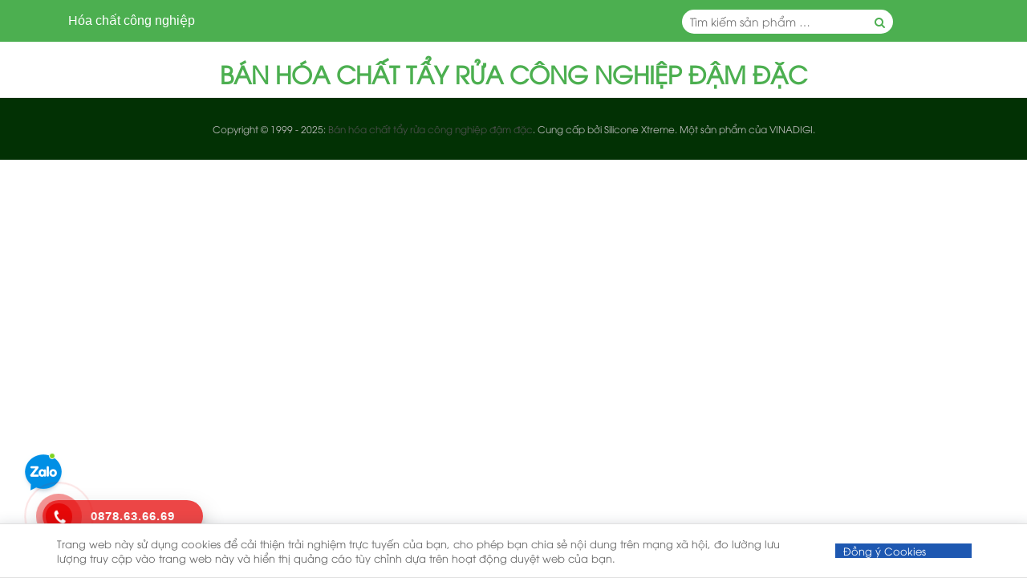

--- FILE ---
content_type: text/html; charset=UTF-8
request_url: https://siliconextreme.com/ban-hoa-chat-tay-rua-cong-nghiep-dam-dac
body_size: 11158
content:
<!DOCTYPE html><html lang="vi"><head><meta name="viewport" content="width=device-width, initial-scale=1"><link rel="profile" href="http://gmpg.org/xfn/11"><link rel="pingback" href="https://siliconextreme.com/xmlrpc.php"><style>.menu-mega-menu-left{margin-bottom:0;margin-top:-10px;position:relative}
		.menu-mega-menu-left .menu-link{display:block;line-height:37px}
		.menu-mega-menu-left .fl-img img{width:30px;height:30px}
		.menu-mega-menu-left .fl-img{margin-right:3px}
		.menu-mega-menu-left .imgIconw,.menu-mega-menu-left li.menu-item:hover .imgIcon{display:none}
		.menu-mega-menu-left li.menu-item{border:1px solid #ddd;padding:0 10px}
		.menu-mega-menu-left li.menu-item:hover{background:#eb1212;border-color:#eb1212}
		.menu-mega-menu-left li.menu-item.color1:hover{background:#ba6565;border-color:#ba6565}
		.menu-mega-menu-left li.menu-item.color2:hover{background:#46d433;border-color:#46d433}
		.menu-mega-menu-left li.menu-item.color3:hover{background:#34dbc8;border-color:#34dbc8}
		.menu-mega-menu-left li.menu-item.color4:hover{background:#e32424;border-color:#e32424}
		.menu-mega-menu-left li.menu-item.color5:hover{background:#d16262;border-color:#d16262}
		.menu-mega-menu-left li.menu-item.color6:hover{background:#4df224;border-color:#4df224}
		.menu-mega-menu-left li.menu-item:hover .menu-link{color:white}
		.menu-mega-menu-left li.menu-item:not(:last-child){border-bottom:0}
		.menu-mega-menu-left li.menu-item:hover .imgIconw{display:inherit}
		.menu-mega-menu-left .sub-menu{position:absolute;background:white;top:30px;left:100%;width:741px;z-index:99999;visibility:hidden;opacity:0;-webkit-transition:all .25s ease-in-out;transition:all .25s ease-in-out}
		@media(min-width:992px){.menu-mega-menu-left li.menu-item:hover .sub-menu{visibility:visible;opacity:1;top:0}}
		@media(max-width:991px){.menu-mega-menu-left .sub-menu{display:none}}
		.menu-mega-menu-left .sub-menu .menu-list{width:741px;height:471px;background-image:url(//bizweb.dktcdn.net/100/111/231/themes/220745/assets/meg_2.jpg?1485230739150);padding:30px;-webkit-box-shadow:0 0 11px 1px rgba(133,126,126,1);-moz-box-shadow:0 0 11px 1px rgba(133,126,126,1);box-shadow:0 0 11px 1px rgba(133,126,126,1)}
		.menu-mega-menu-left .sub-menu .menu-list h3{color:#2fa8fc;font-size:14px;font-weight:bold;text-transform:uppercase;margin:0 0 10px;padding:0}
		.menu-mega-menu-left .sub-menu .menu-list h5{font-size:15px;font-weight:bold;margin-top:17px;margin-bottom:0}
		.menu-mega-menu-left .sub-menu .menu-list a{color:#3d3d3d}
		.menu-mega-menu-left .sub-menu .menu-list .sub-a a{line-height:20px;padding:5px 0;display:block}
		.menu-mega-menu-left .sub-menu .menu-list .sub-a a:hover{text-decoration:underline;color:#2fa8fc}</style> <script defer src="[data-uri]"></script> <meta name='robots' content='index, follow, max-image-preview:large, max-snippet:-1, max-video-preview:-1' /><style>img:is([sizes="auto" i], [sizes^="auto," i]) { contain-intrinsic-size: 3000px 1500px }</style><title>Bán hóa chất tẩy rửa công nghiệp đậm đặc - Phụ gia Silicone Xtreme</title><link rel="canonical" href="https://siliconextreme.com/ban-hoa-chat-tay-rua-cong-nghiep-dam-dac" /><meta property="og:locale" content="vi_VN" /><meta property="og:type" content="article" /><meta property="og:title" content="Bán hóa chất tẩy rửa công nghiệp đậm đặc - Phụ gia Silicone Xtreme" /><meta property="og:url" content="https://siliconextreme.com/ban-hoa-chat-tay-rua-cong-nghiep-dam-dac" /><meta property="og:site_name" content="Phụ gia Silicone Xtreme" /><meta property="article:modified_time" content="2020-02-16T04:31:56+00:00" /><meta property="og:image" content="https://siliconextreme.com/wp-content/uploads/2019/11/chat-pha-bot-thuc-pham-mdichemcal3-800x500.jpg" /><meta property="og:image:width" content="800" /><meta property="og:image:height" content="500" /><meta property="og:image:type" content="image/jpeg" /><meta name="twitter:card" content="summary_large_image" /> <script type="application/ld+json" class="yoast-schema-graph">{"@context":"https://schema.org","@graph":[{"@type":"WebPage","@id":"https://siliconextreme.com/ban-hoa-chat-tay-rua-cong-nghiep-dam-dac","url":"https://siliconextreme.com/ban-hoa-chat-tay-rua-cong-nghiep-dam-dac","name":"Bán hóa chất tẩy rửa công nghiệp đậm đặc - Phụ gia Silicone Xtreme","isPartOf":{"@id":"https://siliconextreme.com/#website"},"primaryImageOfPage":{"@id":"https://siliconextreme.com/ban-hoa-chat-tay-rua-cong-nghiep-dam-dac#primaryimage"},"image":{"@id":"https://siliconextreme.com/ban-hoa-chat-tay-rua-cong-nghiep-dam-dac#primaryimage"},"thumbnailUrl":"https://siliconextreme.com/wp-content/uploads/2019/11/chat-pha-bot-thuc-pham-mdichemcal3-800x500.jpg","datePublished":"2020-02-16T04:31:55+00:00","dateModified":"2020-02-16T04:31:56+00:00","breadcrumb":{"@id":"https://siliconextreme.com/ban-hoa-chat-tay-rua-cong-nghiep-dam-dac#breadcrumb"},"inLanguage":"vi","potentialAction":[{"@type":"ReadAction","target":["https://siliconextreme.com/ban-hoa-chat-tay-rua-cong-nghiep-dam-dac"]}]},{"@type":"ImageObject","inLanguage":"vi","@id":"https://siliconextreme.com/ban-hoa-chat-tay-rua-cong-nghiep-dam-dac#primaryimage","url":"https://siliconextreme.com/wp-content/uploads/2019/11/chat-pha-bot-thuc-pham-mdichemcal3-800x500.jpg","contentUrl":"https://siliconextreme.com/wp-content/uploads/2019/11/chat-pha-bot-thuc-pham-mdichemcal3-800x500.jpg","width":800,"height":500,"caption":"Phụ gia phá bọt thực phẩm là gì"},{"@type":"BreadcrumbList","@id":"https://siliconextreme.com/ban-hoa-chat-tay-rua-cong-nghiep-dam-dac#breadcrumb","itemListElement":[{"@type":"ListItem","position":1,"name":"Home","item":"https://siliconextreme.com/"},{"@type":"ListItem","position":2,"name":"Bán hóa chất tẩy rửa công nghiệp đậm đặc"}]},{"@type":"WebSite","@id":"https://siliconextreme.com/#website","url":"https://siliconextreme.com/","name":"Phụ gia Silicone Xtreme","description":"Bán phụ gia Silicone nhập khẩu Hàn Quốc","publisher":{"@id":"https://siliconextreme.com/#organization"},"potentialAction":[{"@type":"SearchAction","target":{"@type":"EntryPoint","urlTemplate":"https://siliconextreme.com/?s={search_term_string}"},"query-input":{"@type":"PropertyValueSpecification","valueRequired":true,"valueName":"search_term_string"}}],"inLanguage":"vi"},{"@type":"Organization","@id":"https://siliconextreme.com/#organization","name":"Phụ gia Silicone Xtreme","url":"https://siliconextreme.com/","logo":{"@type":"ImageObject","inLanguage":"vi","@id":"https://siliconextreme.com/#/schema/logo/image/","url":"https://siliconextreme.com/wp-content/uploads/2020/03/logo-siliconextreme-160x68-1.png","contentUrl":"https://siliconextreme.com/wp-content/uploads/2020/03/logo-siliconextreme-160x68-1.png","width":160,"height":68,"caption":"Phụ gia Silicone Xtreme"},"image":{"@id":"https://siliconextreme.com/#/schema/logo/image/"}}]}</script> <link rel='dns-prefetch' href='//fonts.googleapis.com' /><style id='classic-theme-styles-inline-css' type='text/css'>/*! This file is auto-generated */
.wp-block-button__link{color:#fff;background-color:#32373c;border-radius:9999px;box-shadow:none;text-decoration:none;padding:calc(.667em + 2px) calc(1.333em + 2px);font-size:1.125em}.wp-block-file__button{background:#32373c;color:#fff;text-decoration:none}</style><link rel='stylesheet' id='contact-form-7-css' href='https://siliconextreme.com/wp-content/cache/autoptimize/autoptimize_single_64ac31699f5326cb3c76122498b76f66.php' type='text/css' media='all' /><link rel='stylesheet' id='woocommerce-layout-css' href='https://siliconextreme.com/wp-content/cache/autoptimize/autoptimize_single_e98f5279cacaef826050eb2595082e77.php' type='text/css' media='all' /><link rel='stylesheet' id='woocommerce-smallscreen-css' href='https://siliconextreme.com/wp-content/cache/autoptimize/autoptimize_single_59d266c0ea580aae1113acb3761f7ad5.php' type='text/css' media='only screen and (max-width: 768px)' /><link rel='stylesheet' id='woocommerce-general-css' href='https://siliconextreme.com/wp-content/cache/autoptimize/autoptimize_single_0a5cfa15a1c3bce6319a071a84e71e83.php' type='text/css' media='all' /><style id='woocommerce-inline-inline-css' type='text/css'>.woocommerce form .form-row .required { visibility: visible; }</style><link rel='stylesheet' id='cookie-css' href='https://siliconextreme.com/wp-content/cache/autoptimize/autoptimize_single_5f66b4deb5ec73f54a7ce6cf4284b815.php' type='text/css' media='all' /><link rel='stylesheet' id='toc-style-css' href='https://siliconextreme.com/wp-content/cache/autoptimize/autoptimize_single_786ee1fc3ddba56f8e269badb720d2ef.php' type='text/css' media='all' /><link rel='stylesheet' id='cmoz-style-css' href='https://siliconextreme.com/wp-content/cache/autoptimize/autoptimize_single_45197eb239479dd86b0b6cadff4d8c19.php' type='text/css' media='all' /><link rel='stylesheet' id='hpr-style-css' href='https://siliconextreme.com/wp-content/cache/autoptimize/autoptimize_single_9b1b129f839b1992a9506547b599dbbe.php' type='text/css' media='all' /><link rel='stylesheet' id='yith-quick-view-css' href='https://siliconextreme.com/wp-content/cache/autoptimize/autoptimize_single_a601fc924e080510beee967daa934819.php' type='text/css' media='all' /><style id='yith-quick-view-inline-css' type='text/css'>#yith-quick-view-modal .yith-quick-view-overlay{background:rgba( 0, 0, 0, 0.8)}
				#yith-quick-view-modal .yith-wcqv-main{background:#ffffff;}
				#yith-quick-view-close{color:#cdcdcd;}
				#yith-quick-view-close:hover{color:#ff0000;}</style><link rel='stylesheet' id='ncnteam-google-fonts-css' href='//fonts.googleapis.com/css?family=Roboto+Condensed%3A300%2C400%2C400i%2C700%26amp%3Bsubset%3Dvietnamese' type='text/css' media='all' /><link rel='stylesheet' id='bootstrap-css' href='https://siliconextreme.com/wp-content/themes/vinadigishop/assets/css/bootstrap.min.css' type='text/css' media='all' /><link rel='stylesheet' id='font-awesome-css' href='https://siliconextreme.com/wp-content/themes/vinadigishop/assets/css/font-awesome.min.css' type='text/css' media='all' /><style id='font-awesome-inline-css' type='text/css'>[data-font="FontAwesome"]:before {font-family: 'FontAwesome' !important;content: attr(data-icon) !important;speak: none !important;font-weight: normal !important;font-variant: normal !important;text-transform: none !important;line-height: 1 !important;font-style: normal !important;-webkit-font-smoothing: antialiased !important;-moz-osx-font-smoothing: grayscale !important;}</style><link rel='stylesheet' id='slick-css' href='https://siliconextreme.com/wp-content/themes/vinadigishop/assets/css/slick.min.css' type='text/css' media='all' /><link rel='stylesheet' id='ncnteam-main-css' href='https://siliconextreme.com/wp-content/themes/vinadigishop/assets/css/main.min.css' type='text/css' media='all' /><link rel='stylesheet' id='ncnteam-style-css' href='https://siliconextreme.com/wp-content/cache/autoptimize/autoptimize_single_93c77ca2e22b875cee380c2f5bcff58c.php' type='text/css' media='all' /><link rel='stylesheet' id='searchwp-forms-css' href='https://siliconextreme.com/wp-content/plugins/searchwp-live-ajax-search/assets/styles/frontend/search-forms.min.css' type='text/css' media='all' /><link rel='stylesheet' id='searchwp-live-search-css' href='https://siliconextreme.com/wp-content/plugins/searchwp-live-ajax-search/assets/styles/style.min.css' type='text/css' media='all' /><style id='searchwp-live-search-inline-css' type='text/css'>.searchwp-live-search-result .searchwp-live-search-result--title a {
  font-size: 16px;
}
.searchwp-live-search-result .searchwp-live-search-result--price {
  font-size: 14px;
}
.searchwp-live-search-result .searchwp-live-search-result--add-to-cart .button {
  font-size: 14px;
}</style> <script type="text/javascript" src="https://siliconextreme.com/wp-includes/js/jquery/jquery.min.js" id="jquery-core-js"></script> <script type="text/javascript" src="https://siliconextreme.com/wp-content/plugins/woocommerce/assets/js/jquery-blockui/jquery.blockUI.min.js" id="wc-jquery-blockui-js" defer="defer" data-wp-strategy="defer"></script> <script defer id="wc-add-to-cart-js-extra" src="[data-uri]"></script> <script type="text/javascript" src="https://siliconextreme.com/wp-content/plugins/woocommerce/assets/js/frontend/add-to-cart.min.js" id="wc-add-to-cart-js" defer="defer" data-wp-strategy="defer"></script> <script type="text/javascript" src="https://siliconextreme.com/wp-content/plugins/woocommerce/assets/js/js-cookie/js.cookie.min.js" id="wc-js-cookie-js" defer="defer" data-wp-strategy="defer"></script> <script defer id="woocommerce-js-extra" src="[data-uri]"></script> <script type="text/javascript" src="https://siliconextreme.com/wp-content/plugins/woocommerce/assets/js/frontend/woocommerce.min.js" id="woocommerce-js" defer="defer" data-wp-strategy="defer"></script> <style>.hotline-phone-ring-wrap {
						 left: 20px;						 bottom: 20px;					}</style><meta name="generator" content="speculation-rules 1.6.0"> <noscript><style>.woocommerce-product-gallery{ opacity: 1 !important; }</style></noscript><link rel="icon" href="https://siliconextreme.com/wp-content/uploads/2020/03/favicon-siliconextreme-150-90x90.png" sizes="32x32" /><link rel="icon" href="https://siliconextreme.com/wp-content/uploads/2020/03/favicon-siliconextreme-150.png" sizes="192x192" /><link rel="apple-touch-icon" href="https://siliconextreme.com/wp-content/uploads/2020/03/favicon-siliconextreme-150.png" /><meta name="msapplication-TileImage" content="https://siliconextreme.com/wp-content/uploads/2020/03/favicon-siliconextreme-150.png" /><style type="text/css" id="wp-custom-css">.site-main .widget_nav_menu{display: table;}
.site-main .menu .menu-item{float: left;list-style: none;padding-right: 6px;}
h3 .pull-left:before {
	content: "\f0f2";
	font-family: Fontawesome;
	padding-right: 10px;
}
.pull-right {
	font-size: 9pt;
}
.pull-right:before{
	content: "\f061";
	font-family: Fontawesome;
	padding-right: 10px;
}
.main-navigation {
    background: #4caf50;
}
.primary-menu-container .current-menu-item{
	background: #6fcc72;
}
.primary-menu-container .current_page_parent, .primary-menu-container .current-menu-ancestor {
	background: #6fcc72;
	color: #fff;
}
.widget-title {
    background: #4caf50;
}
.header-search-form-submit, .primary-menu-container ul.menu li ul.sub-menu li a, .section-title {
    color: #4caf50;
}
a {
    color: #4caf50;
}
.copyright a {
    color: #505050;
}
.primary-menu-container ul.menu>li:hover>a{
	background: #3c9a40;
}
.woocommerce ul.products li.product .button {
    border: thin solid #4caf50!important;
    color: #4caf50;
}
.woocommerce ul.products li.product .button:hover {
    background: #4caf50!important;
}
.ncn_tabs li {
    background: #4caf50;
    border: 1px solid #4caf50;
}
.ncn_tabs li.active {
    border: 1px solid #4caf50;
}
.page-header h1 {
	text-transform: uppercase;
	font-size: 18pt;
}
.slide-home{
	padding-bottom: 10px;
	padding-right: 15px;
	padding-left: 15px;
}
#layout {
    padding-top: 0px;
    background: white;
}
.primary-menu-container ul.menu li ul.sub-menu li:hover {
    background: #4caf50;
}
#menu-mega-menu-left .menucha2 a:before {
    content: "\f07c";
    font-family: Fontawesome;
    padding-right: 3px;
}
.site-footer {
    background: #023104;
    color: #bbbbbb;
}
.site-footer .widget-title {
    color: #ffffff;
    border-bottom: 1px dashed #bbbbbb;
}
.footer-contact .fa {
    color: #ffffff;
}
.box-col-inner {
    background: none;
    color: #4caf50;
}
li.hotline-tab{
	background: #ad2900;
	border: 1px solid #ad2900;}
li.hotline-tab:hover{
	background: #4caf50;
	border: 1px solid #4caf50;}</style></head><body class="wp-singular page-template page-template-template-landingpage page-template-template-landingpage-php page page-id-1234 wp-custom-logo wp-theme-vinadigishop theme-vinadigishop woocommerce-no-js metaslider-plugin"><div id="page" class="site"> <a class="skip-link screen-reader-text" href="#content">Skip to content</a><header id="masthead" class="site-header" role="banner"><nav id="site-navigation" class="main-navigation" role="navigation"><div class="container"><div class="row"><div class="hidden-lg hidden-md col-sm-2 col-xs-3"> <button class="btn-menu"> <span></span> <span></span> <span></span> </button></div><div class="btn-search col-sm-10 col-xs-9"><form action="https://siliconextreme.com/mua" method="get" role="search" class="header-search-form"> <label for="search-form-693a9ec70cde1" class="screen-reader-text"> <span class="screen-reader-text">Tìm kiếm sản phẩm:</span> </label> <input type="search" id="search-form-693a9ec70cde1" placeholder="Tìm kiếm sản phẩm &hellip;" value="" name="s" data-swplive="true" data-swpengine="default" data-swpconfig="default"> <button type="submit" class="header-search-form-submit"> <i class="fa fa-search"></i> <span class="screen-reader-text">Tìm kiếm sản phẩm</span> </button></form></div><div class="primary-menu-container col-md-8 col-sm-12 col-xs-12"><ul id="primary-landingpage-menu" class="menu clearfix"><li id="menu-item-2018" class="menu-item menu-item-type-custom menu-item-object-custom menu-item-2018"><a href="#">Hóa chất công nghiệp</a></li></ul></div><div class="btn-search-show-mdlg col-md-3 hidden-sm hidden-xs"><form action="https://siliconextreme.com/mua" method="get" role="search" class="header-search-form"> <label for="search-form-693a9ec70da36" class="screen-reader-text"> <span class="screen-reader-text">Tìm kiếm sản phẩm:</span> </label> <input type="search" id="search-form-693a9ec70da36" placeholder="Tìm kiếm sản phẩm &hellip;" value="" name="s" data-swplive="true" data-swpengine="default" data-swpconfig="default"> <button type="submit" class="header-search-form-submit"> <i class="fa fa-search"></i> <span class="screen-reader-text">Tìm kiếm sản phẩm</span> </button></form></div></div></div></nav></header><div id="content" class="container site-content1"><div id="layout" class="row sidebar-left"><div id="primary1" class="content-area1"><main id="main1" class="site-main"><h1 class="entry-title" style="text-align: center; text-transform: uppercase;"><strong><a href="https://siliconextreme.com/ban-hoa-chat-tay-rua-cong-nghiep-dam-dac" rel="bookmark">Bán hóa chất tẩy rửa công nghiệp đậm đặc</a></strong></h1></main></div></div></div><footer id="colophon" class="site-footer" role="contentinfo"><div class="copyright text-center">Copyright &copy; 1999 - 2025: <a href=""><span>Bán hóa chất tẩy rửa công nghiệp đậm đặc</span></a>. Cung cấp bởi Silicone Xtreme. Một sản phẩm của VINADIGI.</div></footer><div class="mobile-menu-container"><div class="close-menu">Đóng menu x</div><ul id="moblie-menu" class="moblie-menu"><li class="menu-item menu-item-type-custom menu-item-object-custom menu-item-2018"><a href="#">Hóa chất công nghiệp</a></li></ul> <br /> <b>Warning</b>:  Undefined array key 1 in <b>/home/atxmoolwhosting/public_html/siliconextreme.com/wp-content/themes/vinadigishop/template-parts/mobile-menu-landingpage.php</b> on line <b>52</b><br /><div class="mobile-menu-contact"> <a href="tel:0913200516"> <span class="menu-icon"><i class="fa fa-phone-square"></i></span> Mobile: +84.913.200.516 </a> <a href="mailto:info@siliconextreme.com"> <span class="menu-icon"><i class="fa fa-envelope"></i></span> info@siliconextreme.com </a> <a href="https://www.facebook.com/nguyentienthu.vietnam" rel="nofollow"> <span class="menu-icon"><i class="fa fa-facebook-square"></i></span> Facebook: </a></div></div><div class="overlay"></div> <a href="#top" id="totop" title="Back to Top">TOP</a></div> <script type="speculationrules">{"prerender":[{"source":"document","where":{"and":[{"href_matches":"\/*"},{"not":{"href_matches":["\/wp-*.php","\/wp-admin\/*","\/wp-content\/uploads\/*","\/wp-content\/*","\/wp-content\/plugins\/*","\/wp-content\/themes\/vinadigishop\/*","\/*\\?(.+)"]}},{"not":{"selector_matches":"a[rel~=\"nofollow\"]"}},{"not":{"selector_matches":".no-prerender, .no-prerender a"}},{"not":{"selector_matches":".no-prefetch, .no-prefetch a"}}]},"eagerness":"moderate"}]}</script> <div class="cookie-box cookie-hidden" style="background-color: #ffffff; bottom: 0" id="cookie-box"><form method="post" id="cookie-form"><div id="extra-cookie-info" style="color: #666666">Trang web này sử dụng cookies để cải thiện trải nghiệm trực tuyến của bạn, cho phép bạn chia sẻ nội dung trên mạng xã hội, đo lường lưu lượng truy cập vào trang web này và hiển thị quảng cáo tùy chỉnh dựa trên hoạt động duyệt web của bạn.</div><div id="cookie-notice-button"> <a href="#" name="ex-cookie-accept-button" class="button extra-cookie-accept-button" id="cookie-accept-button" style="background-color: #1e58b1;color: #ffffff" data-expire="30"> Đồng ý Cookies </a></div></form></div><div class="zalo-container left" style="bottom:100px;"> <a id="zalo-btn" href="https://zalo.me/nguyen-tien-thu" target="_blank" rel="noopener noreferrer nofollow"><div class="zalo-ico zalo-has-notify"><div class="zalo-ico-main"> <img src="https://siliconextreme.com/wp-content/plugins/contact-me-on-zalo/assets/images/zalo-1.png" alt="Contact Me on Zalo" /></div> <em></em></div> </a></div><div class="hotline-phone-ring-wrap"><div class="hotline-phone-ring"><div class="hotline-phone-ring-circle"></div><div class="hotline-phone-ring-circle-fill"></div><div class="hotline-phone-ring-img-circle"> <a href="tel:0878636669" class="pps-btn-img"> <img src="https://siliconextreme.com/wp-content/plugins/hotline-phone-ring/assets/images/icon-1.png" alt="Số điện thoại" width="50" /> </a></div></div><div class="hotline-bar"> <a href="tel:0878636669"> <span class="text-hotline">0878.63.66.69</span> </a></div></div><div id="yith-quick-view-modal" class="yith-quick-view yith-modal"><div class="yith-quick-view-overlay"></div><div id=""class="yith-wcqv-wrapper"><div class="yith-wcqv-main"><div class="yith-wcqv-head"> <a href="#" class="yith-quick-view-close"> <svg xmlns="http://www.w3.org/2000/svg" fill="none" viewBox="0 0 24 24" stroke-width="1.5" stroke="currentColor" class="size-6"> <path stroke-linecap="round" stroke-linejoin="round" d="M6 18 18 6M6 6l12 12" /> </svg> </a></div><div id="yith-quick-view-content" class="yith-quick-view-content woocommerce single-product"></div></div></div></div><div id="fb-root"></div> <script defer src="[data-uri]"></script> <style>.searchwp-live-search-results {
                opacity: 0;
                transition: opacity .25s ease-in-out;
                -moz-transition: opacity .25s ease-in-out;
                -webkit-transition: opacity .25s ease-in-out;
                height: 0;
                overflow: hidden;
                z-index: 9999995; /* Exceed SearchWP Modal Search Form overlay. */
                position: absolute;
                display: none;
            }

            .searchwp-live-search-results-showing {
                display: block;
                opacity: 1;
                height: auto;
                overflow: auto;
            }

            .searchwp-live-search-no-results {
                padding: 3em 2em 0;
                text-align: center;
            }

            .searchwp-live-search-no-min-chars:after {
                content: "Continue typing";
                display: block;
                text-align: center;
                padding: 2em 2em 0;
            }</style> <script defer src="[data-uri]"></script> <script defer src="[data-uri]"></script> <script type="text/template" id="tmpl-variation-template"><div class="woocommerce-variation-description">{{{ data.variation.variation_description }}}</div>
	<div class="woocommerce-variation-price">{{{ data.variation.price_html }}}</div>
	<div class="woocommerce-variation-availability">{{{ data.variation.availability_html }}}</div></script> <script type="text/template" id="tmpl-unavailable-variation-template"><p role="alert">Rất tiếc, sản phẩm này hiện không tồn tại. Hãy chọn một phương thức kết hợp khác.</p></script> <link rel='stylesheet' id='wc-blocks-style-css' href='https://siliconextreme.com/wp-content/cache/autoptimize/autoptimize_single_e2d671c403c7e2bd09b3b298c748d0db.php' type='text/css' media='all' /> <script type="text/javascript" src="https://siliconextreme.com/wp-includes/js/dist/hooks.min.js" id="wp-hooks-js"></script> <script type="text/javascript" src="https://siliconextreme.com/wp-includes/js/dist/i18n.min.js" id="wp-i18n-js"></script> <script defer id="wp-i18n-js-after" src="[data-uri]"></script> <script defer type="text/javascript" src="https://siliconextreme.com/wp-content/cache/autoptimize/autoptimize_single_96e7dc3f0e8559e4a3f3ca40b17ab9c3.php" id="swv-js"></script> <script defer id="contact-form-7-js-translations" src="[data-uri]"></script> <script defer id="contact-form-7-js-before" src="[data-uri]"></script> <script defer type="text/javascript" src="https://siliconextreme.com/wp-content/cache/autoptimize/autoptimize_single_2912c657d0592cc532dff73d0d2ce7bb.php" id="contact-form-7-js"></script> <script defer type="text/javascript" src="https://siliconextreme.com/wp-content/cache/autoptimize/autoptimize_single_bf068ba507b7e9ee4d9c7ca54f23ae0a.php" id="cookie-js"></script> <script defer type="text/javascript" src="https://siliconextreme.com/wp-content/cache/autoptimize/autoptimize_single_bba58e50a6fb52e9d1bd4921a9caf3e0.php" id="toc-scripts-js"></script> <script defer id="yith-wcqv-frontend-js-extra" src="[data-uri]"></script> <script defer type="text/javascript" src="https://siliconextreme.com/wp-content/plugins/yith-woocommerce-quick-view/assets/js/frontend.min.js" id="yith-wcqv-frontend-js"></script> <script defer type="text/javascript" src="https://siliconextreme.com/wp-content/themes/vinadigishop/assets/js/slick.min.js" id="slick-js"></script> <script defer type="text/javascript" src="https://siliconextreme.com/wp-content/themes/vinadigishop/assets/js/main.min.js" id="ncnteam-main-js"></script> <script defer id="swp-live-search-client-js-extra" src="[data-uri]"></script> <script defer type="text/javascript" src="https://siliconextreme.com/wp-content/plugins/searchwp-live-ajax-search/assets/javascript/dist/script.min.js" id="swp-live-search-client-js"></script> <script defer type="text/javascript" src="https://siliconextreme.com/wp-content/plugins/woocommerce/assets/js/sourcebuster/sourcebuster.min.js" id="sourcebuster-js-js"></script> <script defer id="wc-order-attribution-js-extra" src="[data-uri]"></script> <script defer type="text/javascript" src="https://siliconextreme.com/wp-content/plugins/woocommerce/assets/js/frontend/order-attribution.min.js" id="wc-order-attribution-js"></script> <script defer type="text/javascript" src="https://siliconextreme.com/wp-includes/js/underscore.min.js" id="underscore-js"></script> <script defer id="wp-util-js-extra" src="[data-uri]"></script> <script defer type="text/javascript" src="https://siliconextreme.com/wp-includes/js/wp-util.min.js" id="wp-util-js"></script> <script defer id="wc-add-to-cart-variation-js-extra" src="[data-uri]"></script> <script type="text/javascript" src="https://siliconextreme.com/wp-content/plugins/woocommerce/assets/js/frontend/add-to-cart-variation.min.js" id="wc-add-to-cart-variation-js" defer="defer" data-wp-strategy="defer"></script> <script defer id="wc-single-product-js-extra" src="[data-uri]"></script> <script type="text/javascript" src="https://siliconextreme.com/wp-content/plugins/woocommerce/assets/js/frontend/single-product.min.js" id="wc-single-product-js" defer="defer" data-wp-strategy="defer"></script> </body></html>

--- FILE ---
content_type: text/css; charset=utf-8
request_url: https://siliconextreme.com/wp-content/cache/autoptimize/autoptimize_single_5f66b4deb5ec73f54a7ce6cf4284b815.php
body_size: 178
content:
#cookie-box,#cookie-box *{box-sizing:content-box!important;user-select:none!important;-webkit-touch-callout:none;-webkit-user-select:none;-khtml-user-select:none;-moz-user-select:none;-ms-user-select:none}#cookie-box{position:fixed!important;z-index:999999999!important;height:fit-content;left:-10px;border:1px solid #e1e1e1;box-shadow:rgba(36,47,66,.08) 0 2px 1px,rgba(36,47,66,.31) 0 0 20px -6px!important;padding:15px 34px;width:calc(100% - 48px);font-size:13px}.cookie-box.cookie-hidden{display:none}#cookie-form{max-width:calc(1140px)!important;margin:0 auto!important;display:flex!important;align-items:center}#cookie-notice-button{margin-left:40px!important;display:flex!important}#cookie-privacy-policy{padding:0 10px;background:#fff!important;margin:0;font-weight:400}#cookie-accept-button{padding:0 10px!important;margin-left:10px!important;margin:0;font-weight:400}#cookie-accept-button,#cookie-privacy-policy{width:150px}@media only screen and (max-width:700px){#extra-cookie-info{width:100%!important}#cookie-notice-button{width:100%!important;margin:0!important;text-align:center!important;display:block!important}#cookie-form{flex-direction:column!important}#cookie-accept-button,#cookie-privacy-policy{display:block!important;width:calc(100% - 22px)!important;margin:10px 0 0!important}}

--- FILE ---
content_type: text/css; charset=utf-8
request_url: https://siliconextreme.com/wp-content/cache/autoptimize/autoptimize_single_786ee1fc3ddba56f8e269badb720d2ef.php
body_size: 13
content:
.mce-toc{margin:20px auto;width:99%;position:relative;background-color:var(--background-color);padding:1rem 1.5rem .5em;border-radius:5px;-webkit-box-shadow:1px 1px 10px 0 rgba(0,0,0,.2);box-shadow:1px 1px 10px 0 rgba(0,0,0,.2)}.mce-toc h3{cursor:pointer;margin:0}.mce-toc span{cursor:pointer;color:#fff;width:1.6rem;height:1.6rem;float:right;border-radius:50%;line-height:20px;text-align:center;font-weight:lighter;background-color:var(--primary-color)}.mce-toc ul{padding:0}.mce-toc li>ul li{list-style-type:disc}.mce-toc li{list-style:auto;margin:.3rem 0 0 20px;transition:.2s}.mce-toc li a{font-size:var(--font-size);line-height:var(--line-height);color:var(--main-color)}.mce-toc li>ul{padding-left:1rem;margin:0}.mce-toc h3:before{content:'📚';margin-right:10px}

--- FILE ---
content_type: text/css
request_url: https://siliconextreme.com/wp-content/themes/vinadigishop/assets/css/main.min.css
body_size: 6836
content:
@charset "UTF-8";body{font-family:/*'Roboto Condensed',sans-serif*/'Helvetica Neue',Helvetica,Arial,sans-serif;-webkit-font-smoothing:antialiased;-moz-osx-font-smoothing:grayscale}a{color:#fcb039;text-decoration:none}a:hover{color:#d60202}a:focus{color:#d60202;text-decoration:none}a:hover,a:active{outline:0;text-decoration:none}img{max-width:100%;height:auto}.h1,h1{font-size:30px}h3{font-size:25px}.fll{float:left}.flr{float:right}.ofl-h{overflow:hidden}.ml-10{margin-left:10px}.mr-10{margin-right:10px}.mt-10{margin-top:10px}.mb-10{margin-bottom:10px}.ml-5{margin-left:5px}.mr-5{margin-right:5px}.mr-25{margin-right:25px}.mt-0{margin-top:0!important}.pr-0{padding-right:0}.fs1-2em{font-size:1.2em}.fs-15{font-size:15px}.fs-45{font-size:45px}#layout{padding-top:10px;background:white}@media(min-width:992px){.sidebar-left .content-area{left:25%}.sidebar-left .widget-area{right:75%}.content-area{width:75%;float:left}.widget-area{width:25%;float:left}}.sidebar-none .widget-area{display:none}.no-sidebar .content-area{width:100%}.content-area,.widget-area{position:relative;min-height:1px;padding-left:15px;padding-right:15px;padding-bottom:20px;word-wrap:break-word}.topbar{background:#e0e0e0;line-height:40px;color:#404040}.topbar a{color:#43b13a}.menu-topbar-menu-container{height:40px;text-align:center}.topbar .widget_nav_menu .menu:after{content:'';display:block;clear:both}.topbar .widget_nav_menu .menu{padding:0;list-style:none;margin-bottom:0;float:right}.topbar .widget_nav_menu .menu li{float:left}.topbar .widget_nav_menu .menu li:not(:last-child):after{content:"|";float:left;color:#404040}.topbar .widget_nav_menu .menu li a{padding:0 10px;float:left}.support__number{margin-right:10px}.support_number{float:left;font-size:26px;margin-right:10px}.support__socials a{margin-left:5px;color:white;width:24px;height:24px;border-radius:50%;display:inline-block;line-height:25px;padding-left:7px;font-size:13px}.fb-bg{background:#4285f4}.yt-bg{background:#e62117}.gg-bg{background:#fbbc05}@media(max-width:991px){.ncn_left-topbar{text-align:center}.support_number{font-size:inherit;float:none}.topbar .widget_nav_menu .menu{float:none;display:inline-block;margin:0 auto}}.site-header{background:white}.site-branding{padding-top:25px;padding-bottom:25px}.header-right{margin-top:14px}.header-right .yith-ajaxsearchform-container{position:relative;display:table;margin:32px auto}@media(max-width:991px){.site-branding{text-align:center}.header-right .yith-ajaxsearchform-container{margin:10px auto}.header-right{margin-top:0}}@media(max-width:600px){.header-right .yith-ajaxsearchform-container{display:block}}.header-right .postform{border:1px solid #ccc;background:#f6f6f6;padding:10px 5px;border-radius:5px 0 0 5px;outline:none;border-right:0}@media(max-width:600px){.header-right .postform{display:none}}.yith-s,#yith-searchsubmit{border:1px solid #ccc;padding:9px 5px;outline:none}#yith-s{width:300px;max-width:100%}@media(max-width:1200px){#yith-s{width:235px}}@media(max-width:991px){#yith-s{width:300px}}@media(max-width:600px){#yith-s{display:none;width:100%}}#yith-searchsubmit{display:block;padding-left:15px;padding-right:15px;border-radius:0 5px 5px 0;border-left:0}@media(max-width:600px){#yith-searchsubmit{display:none}}.autocomplete-suggestions{width:100%!important}.ncn_cart_widget{position:relative}.ncn_cart_widget .widget_shopping_cart_content{width:264px;position:absolute;top:34px;right:0;background:white;z-index:99999;border:1px solid #ccc;box-shadow:rgba(134,134,134,0.3) 0 2px 8px 0;padding:7px;opacity:0;visibility:hidden;margin-top:30px;-webkit-transition:all .25s ease-in-out;transition:all .25s ease-in-out}@media(max-width:1200px){.ncn_cart_widget .widget_shopping_cart_content{right:0}}@media(max-width:320px){.ncn_cart_widget .widget_shopping_cart_content{right:-17px}}.shopping-bag{position:relative;margin:10px auto 0 auto;float:right;font-size:20px;color:#43b13a;cursor:pointer}.main-navigation .shopping-bag{color:white}@media(max-width:991px){.shopping-bag{margin:7px auto 0 auto}}.ncn_cart_widget:hover .widget_shopping_cart_content{opacity:1;visibility:visible;margin-top:0}.woocommerce .ncn_cart_widget .buttons a.button{padding:8px 24px}.ncn_cart_widget .widget_shopping_cart_content .remove{padding:0!important}.shopping-bag span{background:red;color:white;width:20px;height:20px;display:block;text-align:center;border-radius:50%;font-size:16px;position:absolute;top:0;right:-17px}.main-navigation{background:#59b210}.fixed-nav-menu .main-navigation{position:fixed;z-index:999999;left:0;right:0;top:0;-webkit-backface-visibility:hidden;backface-visibility:hidden}.primary-menu-container .menu-icon{margin-right:5px}.primary-menu-container ul{padding:0;margin:0;list-style:none}@media(max-width:991px){.primary-menu-container{display:none}}.primary-menu-container ul li a{color:#fff;padding:15px;display:block;text-decoration:none;font-size:14px;-webkit-transition:all .08s ease-in-out;transition:all .08s ease-in-out}.primary-menu-container ul.sub-menu li a{padding:10px}.primary-menu-container ul.menu>li>a{font-size:16px;font-family:Arial,sans-serif}.primary-menu-container ul.menu>li:hover>a{background:#fcb039;text-shadow:none!important}.primary-menu-container ul li{position:relative}.primary-menu-container ul.menu>li{float:left}.primary-menu-container ul.menu li ul.sub-menu{position:absolute;width:250px;background:white;z-index:99999;box-shadow:rgba(0,0,0,0.5) 0 2px 8px 0;border-top:0;margin-top:30px;opacity:0;visibility:hidden;-webkit-transition:all .25s ease-in-out;transition:all .25s ease-in-out}.primary-menu-container ul.menu li ul.sub-menu li a{color:#fcb039}.primary-menu-container ul.menu li:hover>ul.sub-menu{opacity:1;visibility:visible;margin-top:0}.primary-menu-container ul.menu li ul.sub-menu li{-webkit-transition:all .08s ease-in-out;transition:all .08s ease-in-out}.primary-menu-container ul.menu li ul.sub-menu li:not(:last-child){border-bottom:1px solid #eaeaea}.primary-menu-container ul.menu li ul.sub-menu li:hover{background:#fcb039}.primary-menu-container ul.menu li ul.sub-menu li:hover>a{color:white}.primary-menu-container ul.sub-menu li>ul.sub-menu{left:250px;top:0}.primary-menu-container .current-menu-item,.primary-menu-container .current_page_parent,.primary-menu-container .current-menu-ancestor{background:#fcb039}.primary-menu-container .current-menu-item>a,.primary-menu-container .current_page_parent>a{color:white!important;text-shadow:none!important}.primary-menu-container ul.sub-menu li>a:before{content:"\f0da";font-family:fontawesome;padding-right:10px}.primary-menu-container .menu-item-has-children>a:after{content:"\f107";font-family:Fontawesome;padding-left:10px;float:right}.primary-menu-container ul.sub-menu .menu-item-has-children>a:after{content:"\f105"}.btn-search{display:none;color:white;line-height:30px;padding:5px 15px 5px 5px}.header-search-form{float:left;width:100%;position:relative}.header-search-form input[type="search"]{float:left;border:none;outline:none;color:#333;padding:0 10px;width:100%;line-height:30px;border:1px solid #ccc;border-radius:20px;-webkit-border-radius:20px;-webkit-transition:all .25s ease-in-out;transition:all .25s ease-in-out}.main-navigation .header-search-form input[type="search"]{border:none}.header-search-form-submit{color:#ff6f00;position:absolute;right:0;border:none;background:transparent;color:#fcb039;padding:0 10px;margin:0;outline:none;line-height:32px}.main-navigation .header-search-form-submit{line-height:30px}@media(max-width:991px){.btn-search{display:block}}.btn-search-show-mdlg{color:white;line-height:30px;margin-top:12px}@media(max-width:991px){.header-cart{margin-top:37px;padding-right:38px}}.btn-menu{display:none;border:none;background:none;outline:none;cursor:pointer;float:left;margin-top:5px;margin-bottom:5px}@media(max-width:991px){.btn-menu{display:block}}.btn-menu span{width:23px;height:4px;margin:4px 0;display:block;background:white}.section-title{text-transform:uppercase;font-size:17px;font-weight:bold;color:#59b210;border-bottom:1px solid #636363;padding-bottom:5px}.sticky{display:block}.hentry{margin:0 0 1.5em}.byline,.updated:not(.published){display:none}.single .byline,.group-blog .byline{display:inline}.page-content,.entry-content{margin:1.5em 0 0}.page-links{clear:both;margin:0 0 1.5em}.pagination{display:block;text-align:center;padding:10px 0}.pagination .nav-links .page-numbers{padding:5px 10px;background:#fcb039;color:white;border:2px solid #fcb039}.pagination .nav-links .page-numbers:hover,.pagination .nav-links .page-numbers.current{background:white;color:#fcb039}.post-navigation{margin:10px 0;padding:10px 0}.post-navigation .nav-links div{width:50%;display:inline-block;text-align:center}.entry-meta,.entry-footer{color:#c1c1c1}h1.entry-title{font-size:30px}.entry-thumbnail{position:relative;display:block}.overlay-icon{visibility:hidden;opacity:0;position:absolute;top:0;left:0;right:0;bottom:0;background:rgba(0,0,0,0.5);-webkit-transition:all .15s ease-in-out;transition:all .15s ease-in-out}.list_item:hover .overlay-icon,article.hentry:hover .overlay-icon{visibility:visible;opacity:1}article.hentry .overlay-icon .fa{font-size:30px}.overlay-icon .fa{position:absolute;top:50%;left:50%;color:white;transform:translate(-50%,-50%);-webkit-transform:translate(-50%,-50%);-moz-transform:translate(-50%,-50%);-ms-transform:translate(-50%,-50%);-o-transform:translate(-50%,-50%)}.woocommerce .woocommerce-ordering select{padding:5px;border:0;outline:none;background:#59b210;color:white}@media(max-width:426px){.woocommerce-result-count,.woocommerce .woocommerce-ordering,.woocommerce .woocommerce-ordering select{width:100%}}.woocommerce-result-count{background:#59b210;color:white;padding:4px 10px}.woocommerce ul.products li.product,.woocommerce-page ul.products li.product{border:1px solid rgba(169,169,169,0.17)}@media(min-width:992px){.woocommerce ul.products li.product,.woocommerce-page ul.products li.product{margin:0 1.3333334% 2.992em 0;width:24%}}.woocommerce ul.products li.product:hover,.woocommerce-page ul.products li.product:hover{box-shadow:0 0 3px #e4e4e4}.woocommerce ul.products li.last,.woocommerce-page ul.products li.last{margin-right:0}.ncn_product_catalog{position:relative}.ncn_cart_wrap{position:absolute;top:50%;width:100%;transform:translateY(-50%);-moz-transform:translateY(-50%);-webkit-transform:translateY(-50%);-o-transform:translateY(-50%);-ms-transform:translateY(-50%);opacity:0;visibility:hidden;-webkit-transition:all .15s ease-in-out;transition:all .15s ease-in-out;transform:scale(0);-webkit-transform:scale(0);-moz-transform:scale(0);-o-transform:scale(0);-ms-transform:scale(0)}.woocommerce ul.products li.product:hover .ncn_cart_wrap{opacity:1;visibility:visible;transform:scale(1);-webkit-transform:scale(1);-moz-transform:scale(1);-o-transform:scale(1);-ms-transform:scale(1)}.woocommerce ul.products li.product .added_to_cart,.woocommerce ul.products li.product .button{padding:11px 0;width:45%;margin:0 2.5%;border:thin solid #dc3333!important;background:white;color:#dc3333;font-weight:normal;font-size:12px;font-family:Arial,sans-serif;box-shadow:none!important}@media(max-width:413px){.woocommerce ul.products li.product .added_to_cart,.woocommerce ul.products li.product .button{width:48%;margin:0 1%}}.woocommerce ul.products li.product .added_to_cart{font-size:10px}.woocommerce ul.products li.product .button:hover{background:#dc3333!important;color:white!important}.woocommerce ul.products li.product .button.add_to_cart_button:not(.added):before{content:"\f217";font-family:FontAwesome;margin-right:.53em;vertical-align:bottom}.woocommerce ul.products li.product .button.add_to_cart_button.added{display:none}.woocommerce ul.products li.product a{text-align:center}.woocommerce ul.products.list li.product a{text-align:left}.woocommerce ul.products li.product .star-rating{margin:0 auto;margin-bottom:.5em;color:cadetblue;-webkit-backface-visibility:hidden;backface-visibility:hidden}.woocommerce ul.products li.product h3{font-size:1.2em;color:#002b50}.woocommerce ul.products li.product h3 a{color:#101010}.woocommerce ul.products li.product .price{color:#d40000;min-height:42px;font-size:1.1em;font-weight:normal}.woocommerce ul.products li.product .price del{color:black;font-size:.8em}.woocommerce div.product form.cart .button{display:block;background:white;color:#fcb039;text-transform:uppercase;font-weight:normal;border-radius:0;border:2px solid transparent;border-bottom:2px solid #fcb039;text-align:center;margin-top:0}@media(max-width:413px){.woocommerce ul.products li.product .button{font-size:.7em}.woocommerce ul.products li.product .added_to_cart{font-size:.5em}}.woocommerce div.product form.cart .button{border:2px solid #fcb039}.woocommerce ul.products.list li.product .added_to_cart,.woocommerce ul.products.list li.product .button{display:inline-block}.woocommerce ul.products li.product .added_to_cart.wc-forward:after{font-family:WooCommerce;content:"\e017";margin-left:.53em;vertical-align:bottom}.woocommerce ul.products.list li.product .added_to_cart.wc-forward:after{margin-left:10px}.woocommerce div.product form.cart .button:hover{background:#fcb039;color:white;border-top:2px solid #fcb039}.woocommerce .single_add_to_cart_button.button.button.alt{background:#f50303;color:white;text-transform:uppercase;font-weight:normal;border-radius:0;border:2px solid #f50303;display:block;position:static}.woocommerce .single_add_to_cart_button.button.button.alt:hover{background:white;color:#f50303;border:2px solid #f50303}.single_add_to_cart_button:before{content:"\f217";font-family:fontawesome;margin-right:10px}.onsale{width:39px!important;height:39px!important;background:url(../images/sale.png)!important;margin:.7em 1em 0 0!important;z-index:1000!important}@media(max-width:320px){.onsale{width:35px!important;height:35px!important;background:url(../images/sale.png)!important;line-height:32px!important;min-width:auto!important;min-height:auto!important}}.woocommerce-page #content div.product div.images{position:relative}.woocommerce .images span.onsale{left:auto;right:.5em;top:1em}.woocommerce .widget_price_filter .ui-slider .ui-slider-range,.woocommerce .widget_price_filter .ui-slider .ui-slider-handle{background-color:#d60202}.woocommerce .widget_price_filter .price_slider_wrapper .ui-widget-content{background-color:#ebe9eb}.woocommerce nav.woocommerce-pagination ul{border:0}.woocommerce nav.woocommerce-pagination ul li{border:none;background:#fcb039;margin:0 2px;border:2px solid #fcb039}.woocommerce nav.woocommerce-pagination ul li a,.woocommerce nav.woocommerce-pagination ul li span{padding:.5em 1em;color:white}.woocommerce nav.woocommerce-pagination ul li a:focus,.woocommerce nav.woocommerce-pagination ul li a:hover,.woocommerce nav.woocommerce-pagination ul li span.current{background:white;color:#fcb039}.woocommerce .quantity .qty{height:40px}.woocommerce div.product .product_title{font-size:25px}.woocommerce div.product p.price,.woocommerce div.product span.price{color:#d60202;font-size:1.25em}.woocommerce div.product p.price del,.woocommerce div.product span.price del{color:black}.woocommerce-message,.woocommerce-info{border-top-color:#fcb039}.woocommerce-message:before,.woocommerce-info:before,.woocommerce .woocommerce-product-rating .star-rating{color:#59b210}.related-title{text-transform:uppercase;font-size:17px}ul.products div[itemprop="description"]{display:none}.ncn_tabs{border-bottom:1px solid #fcb039}.ncn_tabs li{background:#fcb039;float:left;border:1px solid #fcb039;border-bottom:0;margin-bottom:-1px}.ncn_tabs li a{display:block;padding:10px;color:white}.ncn_tabs li.active{background:white;border:1px solid #fcb039;border-bottom:0}.ncn_tabs li.active a{color:#fcb039}.woocommerce #review_form #respond .form-submit input,.woocommerce a.button,.woocommerce .cart .button,.woocommerce .cart input.button,.woocommerce .widget_price_filter .price_slider_amount .button{background:#fcb039;color:white;padding:10px 30px;border:2px solid #fcb039;border-radius:0}.woocommerce #review_form #respond .form-submit input:hover,.woocommerce a.button:hover,.woocommerce .cart .button:hover,.woocommerce .cart input.button:hover,.woocommerce .widget_price_filter .price_slider_amount .button:hover{background:white;color:#fcb039;border-color:#fcb039}.woocommerce a.button,.woocommerce .cart .button,.woocommerce .cart input.button,.single_add_to_cart_button.button.alt.disabled{padding:11px 20px}.woocommerce .buttons a.button{padding:8px 28px}.woocommerce .widget_price_filter .price_slider_amount .button{padding:4px 20px;text-transform:uppercase;font-size:12px}.woocommerce #respond input#submit.alt,.woocommerce a.button.alt,.woocommerce button.button.alt,.woocommerce input.button.alt{background:#fcb039}.woocommerce #respond input#submit.alt:hover,.woocommerce a.button.alt:hover,.woocommerce button.button.alt:hover,.woocommerce input.button.alt:hover{background:#d60202}.checkout-button{border-color:transparent!important}.woocommerce form .form-row input.input-text,.woocommerce form .form-row textarea{padding:5px}#add_payment_method #payment,.woocommerce-cart #payment,.woocommerce-checkout #payment,.woocommerce table.shop_table{border-radius:0}.woocommerce ul.products:not(.list) .woocommerce-LoopProduct-link{display:block}.woocommerce ul.products li.product:after{pointer-events:none;position:absolute;content:'';left:0;width:100%;box-sizing:border-box;background-repeat:no-repeat;height:5px;opacity:0;-webkit-transition-duration:.3s;transition-duration:.3s;-webkit-transition-property:opacity;transition-property:opacity;top:100%;background:radial-gradient(ellipse at 50% -50%,rgba(0,0,0,0.6) 0,rgba(0,0,0,0) 80%)}.woocommerce ul.products:not(.list) li.product:hover:after{opacity:1}.woocommerce #content table.cart td.actions .input-text,.woocommerce table.cart td.actions .input-text,.woocommerce-page #content table.cart td.actions .input-text,.woocommerce-page table.cart td.actions .input-text{width:97px;padding:11px 20px}.comment-form-author label,.comment-form-email label{min-width:50px}.woocommerce div.product form.cart .variations label{color:black;font-size:15px;line-height:30px}.woocommerce div.product .woocommerce-product-rating{margin-bottom:1em}.woocommerce .products ul,.woocommerce ul.products{margin-bottom:0}.woocommerce ul.products li.product a img{margin-bottom:0}#yith-quick-view-modal .yith-wcqv-main{box-shadow:none;overflow-y:auto!important;padding:20px;height:auto!important}#yith-quick-view-modal.open,#yith-quick-view-modal.open .yith-wcqv-wrapper{height:auto!important}#comments #submit{background:#59b210;color:white}#comments textarea,#comments input{width:100%;padding:5px}.comment-list{list-style:none;padding:0}.ncn-comment__left{float:left;margin-right:10px}.ncn-comment__body{overflow:hidden}.comment-body{margin-bottom:10px}.comment-content a{word-wrap:break-word}.bypostauthor{display:block}.widget{margin:0 0 1.5em}.widget ul{padding-left:0;list-style:none}.widget select{max-width:100%}.widget-title{background:#59b210;padding:10px 0 10px 18px;font-size:16px;text-transform:uppercase;color:white}.widget-title:before{content:"\f20e";float:left;font-family:Fontawesome;margin-right:14px}.sidebar .widget-title{margin-top:0}.site-footer .widget-title{background:none;padding:10px 0 10px 0;font-size:13px;text-transform:uppercase;color:#555;border-bottom:1px dashed #fff;letter-spacing:1px}.searchwp-live-search-result p{padding:5px 15px!important}.searchwp-live-search-result span strong{padding-top:5px;display:block}.widget_layered_nav_filters ul .chosen:not(:last-child){margin-right:10px}.widget_shopping_cart .widget-title:before{content:"\f291"}.widget_metaslider_widget .theme-default .nivo-controlNav a{width:10px;height:10px;border:2px solid #000;border-radius:50%;margin:4px;display:inline-block;-moz-box-sizing:border-box;-webkit-box-sizing:border-box;box-sizing:border-box;cursor:pointer}.widget_metaslider_widget .theme-default .nivo-controlNav a.nivo-control.active{background:black}.widget_metaslider_widget .theme-default .nivo-directionNav a{display:block;width:50px;height:100px}.widget_metaslider_widget .theme-default a.nivo-prevNav{background:url(../images/arrow-left.png) no-repeat}.widget_metaslider_widget .theme-default a.nivo-nextNav{background:url(../images/arrow-right.png) no-repeat}.widget_metaslider_widget .nivo-directionNav a{top:50%;transform:translateY(-50%);-webkit-transform:translateY(-50%);-moz-transform:translateY(-50%);-o-transform:translateY(-50%);-ms-transform:translateY(-50%)}.widget_price_filter .widget-title:before,.widget_layered_nav .widget-title:before{content:"\f0b0"}.widget_product_tag_cloud .widget-title:before{content:"\f02c"}.tagcloud:before,.tagcloud:after{content:'';display:block;clear:both}.tagcloud a{font-size:15px!important;text-transform:uppercase;color:white;background:#fcb039;padding:4px 8px;float:left;margin:3px;border:2px solid transparent}.tagcloud a:hover{background:white;color:#fcb039;border:2px solid #fcb039}.widget_top_rated_products .widget-title:before{content:"\f160"}.widget_rating_filter .widget-title:before{content:"\f1de"}.widget_product_categories .widget-title:before{content:"\f07c"}select.dropdown_product_cat{border:none;color:white;background:#fcb039;outline:none;width:100%;padding:5px}.ncn_sidebar_product_by_category_widget .entry-meta{color:#ff0245}.ncn_sidebar_product_by_category_widget .widget-title{margin-bottom:0}.ncn_sidebar_product_by_category_widget .list_item{border:1px solid #ddd;border-top:0;padding:6px}.ncn_sidebar_product_by_category_widget .product-title{margin-top:3px;display:block;margin-bottom:5px;color:#333;text-shadow:none}.ncn__socials_network .icon{font-size:25px;padding:5px}.support-item{/*border-bottom:1px solid #bdbdbd;padding-bottom:21px;*/padding-left:10px;margin-bottom:10px}.ncn_support_widget .widget-title{background:#ff0245}.ncn_support_widget .widget-title:before{content:"\f1cd"}.support-title{padding:0 0 10px 0;font-size:17px}.support-title span{font-weight:600}.support-thumbnail{float:left;width:30%;padding-right:10px}.support-chat{overflow:hidden}.support-number{border-bottom:1px solid #e0e0e0;padding-bottom:5px;margin-bottom:5px}.support-chat span{font-weight:600;color:#e00e0e}.ncn-box-intro-widget .content-body h3{text-transform:uppercase;font-weight:700}.ncn-box-intro-widget .content-body span{font-style:italic}.box-col-inner{background:#43b13a;color:white;padding:2px 15px}.bg-orange{background:#ec9435}.bg-blue{background:#00aeef}.widget_wpstatistics_widget ul{margin:-10px 0 0 0;background:#f4f4f4;padding:10px}.widget_wpstatistics_widget ul li:before{content:'';float:left;background:url(../images/vtoday.gif);width:17px;height:14px;margin-right:10px;margin-top:3px}.widget_wpstatistics_widget ul li.total-visit:before{background:url(../images/vall.gif)}.widget_wpstatistics_widget ul li span:last-child{float:right}.ncn_partners_widget .ncn_partner{outline:none;text-align:center;-webkit-backface-visibility:hidden;backface-visibility:hidden}.ncn_partners_widget .ncn_partner img{margin:0 auto}.ncn_partners_widget .slick-arrow{width:30px;height:30px;padding:0;border:0;position:absolute;top:50%;outline:none;background:url(../images/bg_direction_nav.png) no-repeat 0 0;opacity:0;visibility:hidden;-webkit-transition:all .25s ease-in-out;transition:all .25s ease-in-out;transform:translateY(-50%);-webkit-transform:translateY(-50%);-moz-transform:translateY(-50%);-o-transform:translateY(-50%);-ms-transform:translateY(-50%)}.ncn_partners_widget .ncn__partners .slick-prev{left:-60px}.ncn_partners_widget .ncn__partners:hover .slick-prev{left:-36px;opacity:1;visibility:visible}.ncn_partners_widget .ncn__partners .slick-next{right:-60px;background:url(../images/bg_direction_nav.png) no-repeat -27px 0}.ncn_partners_widget .ncn__partners:hover .slick-next{right:-36px;opacity:1;visibility:visible}.ncn_partners_widget .ncn__partners .ncn_partner img{border:1px dashed #ccc;margin:0 auto;-webkit-filter:grayscale(100%);-webkit-transition:.5s ease-in-out;-moz-filter:grayscale(100%);-moz-transition:.5s ease-in-out;-o-filter:grayscale(100%);-o-transition:.5s ease-in-out}.ncn_partners_widget .ncn__partners .ncn_partner img:hover{-webkit-filter:grayscale(0%);-webkit-transition:.5s ease-in-out;-moz-filter:grayscale(0%);-moz-transition:.5s ease-in-out;-o-filter:grayscale(0%);-o-transition:.5s ease-in-out}.mega__menu_left{margin-bottom:0;margin-top:-10px;position:relative}.mega__menu_left .menu-link{display:block;line-height:37px}.mega__menu_left .fl-img img{width:30px;height:30px}.mega__menu_left .fl-img{margin-right:3px}.mega__menu_left .imgIconw,.mega__menu_left li.menu-item:hover .imgIcon{display:none}.mega__menu_left li.menu-item{border:1px solid #ddd;padding:0 10px}.mega__menu_left li.menu-item:hover{background:#eb1212;border-color:#eb1212}.mega__menu_left li.menu-item.color1:hover{background:#ba6565;border-color:#ba6565}.mega__menu_left li.menu-item.color2:hover{background:#46d433;border-color:#46d433}.mega__menu_left li.menu-item.color3:hover{background:#34dbc8;border-color:#34dbc8}.mega__menu_left li.menu-item.color4:hover{background:#e32424;border-color:#e32424}.mega__menu_left li.menu-item.color5:hover{background:#d16262;border-color:#d16262}.mega__menu_left li.menu-item.color6:hover{background:#4df224;border-color:#4df224}.mega__menu_left li.menu-item:hover .menu-link{color:white}.mega__menu_left li.menu-item:not(:last-child){border-bottom:0}.mega__menu_left li.menu-item:hover .imgIconw{display:inherit}.mega__menu_left .sub-menu{position:absolute;background:white;top:30px;left:100%;width:741px;z-index:99999;visibility:hidden;opacity:0;-webkit-transition:all .25s ease-in-out;transition:all .25s ease-in-out}@media(min-width:992px){.mega__menu_left li.menu-item:hover .sub-menu{visibility:visible;opacity:1;top:0}}@media(max-width:991px){.mega__menu_left .sub-menu{display:none}}.mega__menu_left .sub-menu .menu-list{width:741px;height:471px;background-image:url(//bizweb.dktcdn.net/100/111/231/themes/220745/assets/meg_2.jpg?1485230739150);padding:30px;-webkit-box-shadow:0 0 11px 1px rgba(133,126,126,1);-moz-box-shadow:0 0 11px 1px rgba(133,126,126,1);box-shadow:0 0 11px 1px rgba(133,126,126,1)}.mega__menu_left .sub-menu .menu-list h3{color:#2fa8fc;font-size:14px;font-weight:bold;text-transform:uppercase;margin:0 0 10px;padding:0}.row.row-noGutter{margin-left:0;margin-right:0}.row.row-noGutter>[class*="col-"]{padding-left:0;padding-right:0}.mega__menu_left .sub-menu .menu-list h5{font-size:15px;font-weight:bold;margin-top:17px;margin-bottom:0}.mega__menu_left .sub-menu .menu-list a{color:#3d3d3d}.mega__menu_left .sub-menu .menu-list .sub-a a{line-height:20px;padding:5px 0;display:block}.mega__menu_left .sub-menu .menu-list .sub-a a:hover{text-decoration:underline;color:#2fa8fc}.widget_search{height:30px}.search-form{position:relative}.search-field{width:-webkit-calc(100% - 29px);width:calc(100% - 29px);height:35px;border:1px solid #dcdcdc;padding:0 10px;outline:none}.search-submit{background:#59b210;color:white;position:absolute;top:0;right:0;border:none;padding:0;width:35px;height:35px;outline:none}.bottom-content{margin-bottom:20px;padding:10px 0}.site-footer{background:white;color:#555;border-top:1px solid #efefef;padding:20px 0}.site-footer a{color:inherit}.footer-contact li{margin-bottom:15px}.footer-contact li a{color:inherit}.footer-contact .fa{color:#58bb2c;float:left;margin-top:3px}.footer-contact span{display:block;margin-left:19px}.site-footer .widget_nav_menu li{margin-bottom:10px}.site-footer .widget_nav_menu li{margin-bottom:10px;padding-left:10px;background:url(../images/nav-arrow-right.png) no-repeat}.footer-logo{margin-top:30px}.copyright{padding:10px;font-size:12px}.copyright a{color:#59b210}#totop{height:9px;opacity:0;position:fixed;right:-60px;width:49px;z-index:999;display:block;top:85%;background-repeat:no-repeat;background-position:center 15px;background-color:#404040;font-size:9px;font-weight:900;color:#fff;text-align:center;line-height:1;border-radius:50px;padding:28px 0 21px;-webkit-transition:all .25s ease-out;transition:all .25s ease-out;-webkit-backface-visibility:hidden;backface-visibility:hidden}.on--totop#totop{right:10px;opacity:.7}#totop:hover{opacity:1}#totop:before{position:absolute;content:"\e080";top:10px;left:50%;margin-left:-6px;font-size:11px;display:inline-block;font-family:Glyphicons Halflings;font-style:normal;font-weight:400;line-height:1;-webkit-font-smoothing:antialiased;-moz-osx-font-smoothing:grayscale;transform:rotate(-90deg);-webkit-transform:rotate(-90deg);-moz-transform:rotate(-90deg);-o-transform:rotate(-90deg);-ms-transform:rotate(-90deg)}.mobile-menu-container{position:fixed;left:0;top:0;bottom:0;background:#eee;height:100%;z-index:9999999;width:250px;transform:translateX(-250px);-webkit-transition:all .25s ease-in-out;transition:all .25s ease-in-out;overflow-x:hidden;overflow-y:auto}.mobile-menu-container ul{margin:0;padding:0;list-style:none}.moblie-menu li{list-style:none;position:relative}.site{-webkit-transition:all .25s ease-in-out;transition:all .25s ease-in-out}.site.mobile-menu-active .mobile-menu-container{transform:translateX(0)}.mobile-menu-container a{display:block;padding:10px;font-size:13px;font-weight:bold;font-family:"Arial",sans-serif;color:#444;border-bottom:1px solid #dedede}.mobile-menu-container ul.sub-menu{display:none}.mobile-menu-container .menu-item-has-children.active>ul.sub-menu{display:block;background:white}.menu-item-has-children>i{position:absolute;right:0;top:0;width:39px;height:39px;background:gainsboro;cursor:pointer}.menu-item-has-children>i:before{position:absolute;top:12px;left:15px}.mobile-menu-contact a{color:red;text-transform:none}.mobile-menu-container .current-menu-item>a{background:#fff}.close-menu{height:46px;line-height:46px;text-align:center;background:#fcb039;color:white;cursor:pointer}.mobile-menu-container .menu-icon{margin-right:5px}.overlay{display:none;position:fixed;background:rgba(0,0,0,.2);top:0;left:0;right:0;bottom:0}.mobile-menu-active .overlay{display:block}.screen-reader-text{clip:rect(1px,1px,1px,1px);position:absolute!important;height:1px;width:1px;overflow:hidden}.screen-reader-text:focus{background-color:#f1f1f1;border-radius:3px;box-shadow:0 0 2px 2px rgba(0,0,0,0.6);clip:auto!important;color:#21759b;display:block;font-size:14px;font-size:.875rem;font-weight:bold;height:auto;left:5px;line-height:normal;padding:15px 23px 14px;text-decoration:none;top:5px;width:auto;z-index:100000}#content[tabindex="-1"]:focus{outline:0}.alignleft{display:inline;float:left;margin-right:1.5em}.alignright{display:inline;float:right;margin-left:1.5em}.aligncenter{clear:both;display:block;margin-left:auto;margin-right:auto}.clear:before,.clear:after,.entry-content:before,.entry-content:after,.comment-content:before,.comment-content:after,.site-header:before,.site-header:after,.site-content:before,.site-content:after,.site-footer:before,.site-footer:after{content:"";display:table;table-layout:fixed}.clear:after,.entry-content:after,.comment-content:after,.site-header:after,.site-content:after,.site-footer:after{clear:both}.infinite-scroll .posts-navigation,.infinite-scroll.neverending .site-footer{display:none}.infinity-end.neverending .site-footer{display:block}.page-content .wp-smiley,.entry-content .wp-smiley,.comment-content .wp-smiley{border:none;margin-bottom:0;margin-top:0;padding:0}embed,object{max-width:100%}.wp-caption{margin-bottom:1.5em;max-width:100%}.wp-caption img[class*="wp-image-"]{display:block;margin-left:auto;margin-right:auto}.wp-caption .wp-caption-text{margin:.8075em 0}.wp-caption-text{text-align:center}.gallery{margin-bottom:1.5em}.gallery-item{display:inline-block;text-align:center;vertical-align:top;width:100%}.gallery-columns-2 .gallery-item{max-width:50%}.gallery-columns-3 .gallery-item{max-width:33.33%}.gallery-columns-4 .gallery-item{max-width:25%}.gallery-columns-5 .gallery-item{max-width:20%}.gallery-columns-6 .gallery-item{max-width:16.66%}.gallery-columns-7 .gallery-item{max-width:14.28%}.gallery-columns-8 .gallery-item{max-width:12.5%}.gallery-columns-9 .gallery-item{max-width:11.11%}.gallery-caption{display:block}.banner-box a{position:relative;display:block}.banner-box a::before{border-top:1px solid rgba(255,255,255,.9);border-bottom:1px solid rgba(255,255,255,.9);bottom:20px;content:"";left:10px;position:absolute;right:10px;top:20px;transform:scale(0,1);-webkit-transform:scale(0,1);transition:all .5s ease-out 0s;-webkit-transition:all .5s ease-out 0s}.banner-box a::after{border-left:1px solid rgba(255,255,255,.9);border-right:1px solid rgba(255,255,255,.9);bottom:10px;content:"";left:20px;position:absolute;right:20px;top:10px;transform:scale(1,0);-webkit-transform:scale(1,0);transition:all .5s ease-out 0s;-webkit-transition:all .5s ease-out 0s}.banner-box:hover a::after,.banner-box:hover a::before{transform:scale(1);-webkit-transform:scale(1)}a{color:#286896}.topbar{background:#f7f7f7}.topbar a{color:#518eb9}.support__socials a{color:white;border-radius:0}@media(min-width:991px){.support__number{float:left;padding:0 10px}.support__number:hover{background:white}}.topbar .widget_nav_menu .menu li:hover{background:white}.topbar .widget_nav_menu .menu li:not(:last-child):after{content:""}.box-col-inner{background:none;color:#518eb9}.main-navigation{background:#518eb9}.primary-menu-container ul.sub-menu li a{padding:7px 10px}.ncn-box-intro-widget .content-body span{font-style:normal}.woocommerce #review_form #respond .form-submit input,.woocommerce a.button,.woocommerce .cart .button,.woocommerce .cart input.button,.woocommerce .widget_price_filter .price_slider_amount .button{background:#286896;border:2px solid #286896}.woocommerce #review_form #respond .form-submit input:hover,.woocommerce a.button:hover,.woocommerce .cart .button:hover,.woocommerce .cart input.button:hover,.woocommerce .widget_price_filter .price_slider_amount .button:hover{color:#286896;border-color:#286896}.header-search-form-submit,.primary-menu-container ul.menu li ul.sub-menu li a,.section-title{color:#286896}.primary-menu-container ul.menu>li:hover>a,.primary-menu-container .current-menu-item,.primary-menu-container .current_page_parent,.primary-menu-container .current-menu-ancestor,.primary-menu-container ul.menu li ul.sub-menu li:hover{background:#286896}.widget-title{background:#286896}.site-footer{background:#052840;color:#8e8e8e}.site-footer .widget-title{color:#8e8e8e;border-bottom:1px dashed #8e8e8e}.woocommerce-message,.woocommerce-info{border-top-color:#286896}.ncn_tabs li{background:#286896;border:1px solid #286896}.ncn_tabs li.active{border:1px solid #286896}.ncn_tabs{border-bottom:1px solid #286896}.woocommerce #respond input#submit.alt,.woocommerce a.button.alt,.woocommerce button.button.alt,.woocommerce input.button.alt{background:#286896}.woocommerce #respond input#submit.alt:hover,.woocommerce a.button.alt:hover,.woocommerce button.button.alt:hover,.woocommerce input.button.alt:hover{background:#518eb9}.woocommerce ul.products li.product .added_to_cart,.woocommerce ul.products li.product .button{border:thin solid #286896!important;color:#286896}.woocommerce ul.products li.product .button:hover{background:#286896!important}.footer-contact .fa,.copyright a{color:#518eb9}

--- FILE ---
content_type: text/css; charset=utf-8
request_url: https://siliconextreme.com/wp-content/cache/autoptimize/autoptimize_single_93c77ca2e22b875cee380c2f5bcff58c.php
body_size: 2638
content:
@import url("https://siliconextreme.com/fonts/font-awesome/css/font-awesome.min.css");@font-face{font-family:'utm_avo';src:url('https://siliconextreme.com/fonts/UTM Avo.eot');src:url('https://siliconextreme.com/fonts/UTMAvo/UTM Avo Regular.woff') format('woff'),url('https://siliconextreme.com/fonts/UTMAvo/UTM Avo Regular.ttf') format('truetype'),url('https://siliconextreme.com/fonts/UTMAvo/UTM Avo Regular.svg') format('svg');font-weight:400;font-style:normal}@font-face{font-family:'UTMAvoBold';font-style:normal;font-weight:400;src:local('UTMAvoBold'),url('https://siliconextreme.com/fonts/UTMAvo/UTM Avo Bold.woff') format('woff')}body,p,a,.section-title-main,h1,h2,h3,h4,h5,h6,strong,.icon-box-text,.icon-box-text h2,.icon-box-text h3,.icon-box-text h4,.icon-box-text h5,.sidebar-menu .nav-sidebar li a,.col-inner,.text-center,.text-center h2,.text-center h3,.text-center h4,.text-center h5,.col-inner strong,.col-inner h3,.col-inner h4,.header-nav>li.menu-item,.header-nav>li.menu-item a,.header-nav li.menu-item,.header-nav li a,h1.entry-title,.widget-title,.col-inner h2,.col-inner h3,.col-inner h4,.col-inner h5,.col-inner h6,a.hcontact,a.hcontact div,h1.htitle{font-family:'utm_avo'}h1,h2,h3,h4,h5,h6{line-height:1.3}.support-chat span a{color:#e00e0e}.support-chat span a:hover{color:#a70606}#menu-mega-menu-left{margin-bottom:0;margin-top:-10px;position:relative}#menu-mega-menu-left .menu-link{display:block;line-height:37px}#menu-mega-menu-left .fl-img img{width:30px;height:30px}#menu-mega-menu-left .fl-img{margin-right:3px}#menu-mega-menu-left .imgIconw,#menu-mega-menu-left li.menu-item:hover .imgIcon{display:none}#menu-mega-menu-left li.menu-item{border:1px solid #dddddd52;padding:0 10px;position:relative}#menu-mega-menu-left li.menu-item:hover{background:linear-gradient(to right,#e7ffe8,#fff);border-color:#dddddd52;color:#00923f}#menu-mega-menu-left li.menu-item.color1:hover{background:#ba6565;border-color:#ba6565}#menu-mega-menu-left li.menu-item.color2:hover{background:#46d433;border-color:#46d433}#menu-mega-menu-left li.menu-item.color3:hover{background:#34dbc8;border-color:#34dbc8}#menu-mega-menu-left li.menu-item.color4:hover{background:#e32424;border-color:#e32424}#menu-mega-menu-left li.menu-item.color5:hover{background:#d16262;border-color:#d16262}#menu-mega-menu-left li.menu-item.color6:hover{background:#4df224;border-color:#4df224}#menu-mega-menu-left li.menu-item.menucha1{background:#e46713}#menu-mega-menu-left li.menu-item.menucha2{background:#009cce}#menu-mega-menu-left li.menu-item.menucha3{background:#ff9800}#menu-mega-menu-left li.menu-item.menucha1 a{color:#fff}#menu-mega-menu-left li.menu-item.menucha2 a{color:#fff}#menu-mega-menu-left li.menu-item.menucha3 a{color:#fff}#menu-mega-menu-left li.menu-item.menucha1:hover{background:#963f04;border-color:#963f04}#menu-mega-menu-left li.menu-item.menucha2:hover{background:#006484;border-color:#006484}#menu-mega-menu-left li.menu-item.menucha3:hover{background:#ab6805;border-color:#ab6805}#menu-mega-menu-left li.menu-item:hover a{color:#00923f}#menu-mega-menu-left li.menu-item:not(:last-child){border-bottom:0}#menu-mega-menu-left li.menu-item:hover .imgIconw{display:inherit}#menu-mega-menu-left .sub-menu{position:absolute;background:linear-gradient(to right,#c8fffab3,#fff);top:30px;left:100%;width:365px;z-index:99999;visibility:hidden;opacity:0;-webkit-transition:all .25s ease-in-out;transition:all .25s ease-in-out}@media(min-width:992px){#menu-mega-menu-left li.menu-item:hover .sub-menu{visibility:visible;opacity:1;top:0}}@media(max-width:991px){#menu-mega-menu-left .sub-menu{display:none}}#menu-mega-menu-left .sub-menu .menu-list{width:741px;height:471px;background-image:url(https://siliconextreme.com/wp-content/uploads/2019/11/home-page-banner-1-18-2-1140x450.png);padding:30px;-webkit-box-shadow:0 0 11px 1px rgba(133,126,126,1);-moz-box-shadow:0 0 11px 1px rgba(133,126,126,1);box-shadow:0 0 11px 1px rgba(133,126,126,1)}#menu-mega-menu-left .sub-menu .menu-list h3{color:#2fa8fc;font-size:14px;font-weight:700;text-transform:uppercase;margin:0 0 10px;padding:0}#menu-mega-menu-left .sub-menu .menu-list h5{font-size:15px;font-weight:700;margin-top:17px;margin-bottom:0}#menu-mega-menu-left .sub-menu .menu-list a{color:#3d3d3d}#menu-mega-menu-left .sub-menu .menu-list .sub-a a{line-height:20px;padding:5px 0;display:block}#menu-mega-menu-left .sub-menu .menu-list .sub-a a:hover{text-decoration:underline;color:#2fa8fc}#menu-mega-menu-left li a{display:block;line-height:37px}#menu-mega-menu-left li a:before{content:"\f0c3";font-family:Fontawesome;padding-right:3px}@media screen and (max-width:767px){#hotline-bottom{left:68px;bottom:5px}.fll{float:none}figure,iframe{width:100%;height:auto}}@media screen and (max-width:540px){.fll{float:none}.fll img{width:100%}figure,iframe{width:100%;height:auto}p{line-height:1.9;font-size:18px}h1,h2,h3,h4,h5,h6{line-height:1.3}}@media screen and (max-width:414px){.fll{float:none}img{width:100%}figure,iframe{width:100%;height:auto}p{line-height:1.9;font-size:18px}h1,h2,h3,h4,h5,h6{line-height:1.3}}@media screen and (max-width:3000px){#hotline-bottom{right:110px;bottom:75px}}.phone_text{bottom:5px}.thunt-alo-phone{position:fixed;visibility:hidden;background-color:transparent;width:150px;height:150px;cursor:pointer;z-index:200000 !important;-webkit-backface-visibility:hidden;-webkit-transform:translateZ(0);-webkit-transition:visibility .5s;-moz-transition:visibility .5s;-o-transition:visibility .5s;transition:visibility .5s}.thunt-alo-phone.thunt-alo-show{visibility:visible}@-webkit-keyframes fadeInRight{0%{opacity:0;-webkit-transform:translate3d(100%,0,0);transform:translate3d(100%,0,0)}100%{opacity:1;-webkit-transform:none;transform:none}}@-webkit-keyframes fadeInRightBig{0%{opacity:0;-webkit-transform:translate3d(2000px,0,0);transform:translate3d(2000px,0,0)}100%{opacity:1;-webkit-transform:none;transform:none}}@-webkit-keyframes fadeOutRight{0%{opacity:1}100%{opacity:0;-webkit-transform:translate3d(100%,0,0);transform:translate3d(100%,0,0)}}.fadeOutRight{-webkit-animation-name:fadeOutRight;animation-name:fadeOutRight}.thunt-alo-phone.thunt-alo-static{opacity:.6}.thunt-alo-phone.thunt-alo-hover,.thunt-alo-phone:hover{opacity:1}.thunt-alo-ph-circle{width:110px;height:110px;bottom:-30px;right:0;position:absolute;background-color:transparent;-webkit-border-radius:100%;-moz-border-radius:100%;border-radius:100%;border:2px solid rgba(30,30,30,.4);border:2px solid #bfebfc 9;opacity:.1;-webkit-animation:thunt-alo-circle-anim 1.2s infinite ease-in-out;-moz-animation:thunt-alo-circle-anim 1.2s infinite ease-in-out;-ms-animation:thunt-alo-circle-anim 1.2s infinite ease-in-out;-o-animation:thunt-alo-circle-anim 1.2s infinite ease-in-out;animation:thunt-alo-circle-anim 1.2s infinite ease-in-out;-webkit-transition:all .5s;-moz-transition:all .5s;-o-transition:all .5s;transition:all .5s;-webkit-transform-origin:50% 50%;-moz-transform-origin:50% 50%;-ms-transform-origin:50% 50%;-o-transform-origin:50% 50%;transform-origin:50% 50%}.thunt-alo-phone.thunt-alo-active .thunt-alo-ph-circle{-webkit-animation:thunt-alo-circle-anim 1.1s infinite ease-in-out !important;-moz-animation:thunt-alo-circle-anim 1.1s infinite ease-in-out !important;-ms-animation:thunt-alo-circle-anim 1.1s infinite ease-in-out !important;-o-animation:thunt-alo-circle-anim 1.1s infinite ease-in-out !important;animation:thunt-alo-circle-anim 1.1s infinite ease-in-out !important}.thunt-alo-phone.thunt-alo-static .thunt-alo-ph-circle{-webkit-animation:thunt-alo-circle-anim 2.2s infinite ease-in-out !important;-moz-animation:thunt-alo-circle-anim 2.2s infinite ease-in-out !important;-ms-animation:thunt-alo-circle-anim 2.2s infinite ease-in-out !important;-o-animation:thunt-alo-circle-anim 2.2s infinite ease-in-out !important;animation:thunt-alo-circle-anim 2.2s infinite ease-in-out !important}.thunt-alo-phone.thunt-alo-hover .thunt-alo-ph-circle,.thunt-alo-phone:hover .thunt-alo-ph-circle{border-color:#00aff2;opacity:.5}.thunt-alo-phone.thunt-alo-green.thunt-alo-hover .thunt-alo-ph-circle,.thunt-alo-phone.thunt-alo-green:hover .thunt-alo-ph-circle{border-color:#75eb50;border-color:#baf5a7 9;opacity:.5}.thunt-alo-phone.thunt-alo-green .thunt-alo-ph-circle{border-color:#f20000;border-color:#bfebfc 9;opacity:.5}.thunt-alo-phone.thunt-alo-gray.thunt-alo-hover .thunt-alo-ph-circle,.thunt-alo-phone.thunt-alo-gray:hover .thunt-alo-ph-circle{border-color:#ccc;opacity:.5}.thunt-alo-phone.thunt-alo-gray .thunt-alo-ph-circle{border-color:#75eb50;opacity:.5}.thunt-alo-ph-circle-fill{width:80px;height:80px;bottom:-15px;right:15px;position:absolute;background-color:#000;-webkit-border-radius:100%;-moz-border-radius:100%;border-radius:100%;border:2px solid transparent;opacity:.1;-webkit-animation:thunt-alo-circle-fill-anim 2.3s infinite ease-in-out;-moz-animation:thunt-alo-circle-fill-anim 2.3s infinite ease-in-out;-ms-animation:thunt-alo-circle-fill-anim 2.3s infinite ease-in-out;-o-animation:thunt-alo-circle-fill-anim 2.3s infinite ease-in-out;animation:thunt-alo-circle-fill-anim 2.3s infinite ease-in-out;-webkit-transition:all .5s;-moz-transition:all .5s;-o-transition:all .5s;transition:all .5s;-webkit-transform-origin:50% 50%;-moz-transform-origin:50% 50%;-ms-transform-origin:50% 50%;-o-transform-origin:50% 50%;transform-origin:50% 50%}.thunt-alo-phone.thunt-alo-active .thunt-alo-ph-circle-fill{-webkit-animation:thunt-alo-circle-fill-anim 1.7s infinite ease-in-out !important;-moz-animation:thunt-alo-circle-fill-anim 1.7s infinite ease-in-out !important;-ms-animation:thunt-alo-circle-fill-anim 1.7s infinite ease-in-out !important;-o-animation:thunt-alo-circle-fill-anim 1.7s infinite ease-in-out !important;animation:thunt-alo-circle-fill-anim 1.7s infinite ease-in-out !important}.thunt-alo-phone.thunt-alo-static .thunt-alo-ph-circle-fill{-webkit-animation:thunt-alo-circle-fill-anim 2.3s infinite ease-in-out !important;-moz-animation:thunt-alo-circle-fill-anim 2.3s infinite ease-in-out !important;-ms-animation:thunt-alo-circle-fill-anim 2.3s infinite ease-in-out !important;-o-animation:thunt-alo-circle-fill-anim 2.3s infinite ease-in-out !important;animation:thunt-alo-circle-fill-anim 2.3s infinite ease-in-out !important;opacity:0 !important}.thunt-alo-phone.thunt-alo-hover .thunt-alo-ph-circle-fill,.thunt-alo-phone:hover .thunt-alo-ph-circle-fill{background-color:rgba(0,175,242,.5);background-color:#00aff2 9;opacity:.75 !important}.thunt-alo-phone.thunt-alo-green.thunt-alo-hover .thunt-alo-ph-circle-fill,.thunt-alo-phone.thunt-alo-green:hover .thunt-alo-ph-circle-fill{background-color:rgba(117,235,80,.5);background-color:#baf5a7 9;opacity:.75 !important}.thunt-alo-phone.thunt-alo-green .thunt-alo-ph-circle-fill{background-color:rgba(242,223,0,.85);background-color:#a6e3fa 9;opacity:.75 !important}.thunt-alo-phone.thunt-alo-gray.thunt-alo-hover .thunt-alo-ph-circle-fill,.thunt-alo-phone.thunt-alo-gray:hover .thunt-alo-ph-circle-fill{background-color:rgba(204,204,204,.5);background-color:#ccc 9;opacity:.75 !important}.thunt-alo-phone.thunt-alo-gray .thunt-alo-ph-circle-fill{background-color:rgba(117,235,80,.5);opacity:.75 !important}.thunt-alo-ph-img-circle{width:50px;height:50px;bottom:0;right:30px;position:absolute;background:rgba(30,30,30,.1) url("https://nguyentienthu.net/wp-content/uploads/2018/01/phone.png") no-repeat center center;background-size:75%;-webkit-border-radius:100%;-moz-border-radius:100%;border-radius:100%;border:2px solid transparent;opacity:.7;-webkit-animation:thunt-alo-circle-img-anim 1s infinite ease-in-out;-moz-animation:thunt-alo-circle-img-anim 1s infinite ease-in-out;-ms-animation:thunt-alo-circle-img-anim 1s infinite ease-in-out;-o-animation:thunt-alo-circle-img-anim 1s infinite ease-in-out;animation:thunt-alo-circle-img-anim 1s infinite ease-in-out;-webkit-transform-origin:50% 50%;-moz-transform-origin:50% 50%;-ms-transform-origin:50% 50%;-o-transform-origin:50% 50%;transform-origin:50% 50%}.thunt-alo-phone.thunt-alo-active .thunt-alo-ph-img-circle{-webkit-animation:thunt-alo-circle-img-anim 1s infinite ease-in-out !important;-moz-animation:thunt-alo-circle-img-anim 1s infinite ease-in-out !important;-ms-animation:thunt-alo-circle-img-anim 1s infinite ease-in-out !important;-o-animation:thunt-alo-circle-img-anim 1s infinite ease-in-out !important;animation:thunt-alo-circle-img-anim 1s infinite ease-in-out !important}.thunt-alo-phone.thunt-alo-static .thunt-alo-ph-img-circle{-webkit-animation:thunt-alo-circle-img-anim 0s infinite ease-in-out !important;-moz-animation:thunt-alo-circle-img-anim 0s infinite ease-in-out !important;-ms-animation:thunt-alo-circle-img-anim 0s infinite ease-in-out !important;-o-animation:thunt-alo-circle-img-anim 0s infinite ease-in-out !important;animation:thunt-alo-circle-img-anim 0s infinite ease-in-out !important}.thunt-alo-phone.thunt-alo-hover .thunt-alo-ph-img-circle,.thunt-alo-phone:hover .thunt-alo-ph-img-circle{background-color:#00aff2}.thunt-alo-phone.thunt-alo-green.thunt-alo-hover .thunt-alo-ph-img-circle,.thunt-alo-phone.thunt-alo-green:hover .thunt-alo-ph-img-circle{background-color:#75eb50;background-color:#75eb50 9}.thunt-alo-phone.thunt-alo-green .thunt-alo-ph-img-circle{background-color:#00aff2;background-color:#f20000}.thunt-alo-phone.thunt-alo-gray.thunt-alo-hover .thunt-alo-ph-img-circle,.thunt-alo-phone.thunt-alo-gray:hover .thunt-alo-ph-img-circle{background-color:#ccc}.thunt-alo-phone.thunt-alo-gray .thunt-alo-ph-img-circle{background-color:#75eb50}@-moz-keyframes thunt-alo-circle-anim{0%{-moz-transform:rotate(0) scale(.5) skew(1deg);opacity:.1;-moz-opacity:.1;-webkit-opacity:.1;-o-opacity:.1}30%{-moz-transform:rotate(0) scale(.7) skew(1deg);opacity:.5;-moz-opacity:.5;-webkit-opacity:.5;-o-opacity:.5}100%{-moz-transform:rotate(0) scale(1) skew(1deg);opacity:.6;-moz-opacity:.6;-webkit-opacity:.6;-o-opacity:.1}}@-webkit-keyframes thunt-alo-circle-anim{0%{-webkit-transform:rotate(0) scale(.5) skew(1deg);-webkit-opacity:.1}30%{-webkit-transform:rotate(0) scale(.7) skew(1deg);-webkit-opacity:.5}100%{-webkit-transform:rotate(0) scale(1) skew(1deg);-webkit-opacity:.1}}@-o-keyframes thunt-alo-circle-anim{0%{-o-transform:rotate(0) kscale(.5) skew(1deg);-o-opacity:.1}30%{-o-transform:rotate(0) scale(.7) skew(1deg);-o-opacity:.5}100%{-o-transform:rotate(0) scale(1) skew(1deg);-o-opacity:.1}}@-moz-keyframes thunt-alo-circle-fill-anim{0%{-moz-transform:rotate(0) scale(.7) skew(1deg);opacity:.2}50%{-moz-transform:rotate(0) -moz-scale(1) skew(1deg);opacity:.2}100%{-moz-transform:rotate(0) scale(.7) skew(1deg);opacity:.2}}@-webkit-keyframes thunt-alo-circle-fill-anim{0%{-webkit-transform:rotate(0) scale(.7) skew(1deg);opacity:.2}50%{-webkit-transform:rotate(0) scale(1) skew(1deg);opacity:.2}100%{-webkit-transform:rotate(0) scale(.7) skew(1deg);opacity:.2}}@-o-keyframes thunt-alo-circle-fill-anim{0%{-o-transform:rotate(0) scale(.7) skew(1deg);opacity:.2}50%{-o-transform:rotate(0) scale(1) skew(1deg);opacity:.2}100%{-o-transform:rotate(0) scale(.7) skew(1deg);opacity:.2}}@-moz-keyframes thunt-alo-circle-img-anim{0%{transform:rotate(0) scale(1) skew(1deg)}10%{-moz-transform:rotate(-25deg) scale(1) skew(1deg)}20%{-moz-transform:rotate(25deg) scale(1) skew(1deg)}30%{-moz-transform:rotate(-25deg) scale(1) skew(1deg)}40%{-moz-transform:rotate(25deg) scale(1) skew(1deg)}50%{-moz-transform:rotate(0) scale(1) skew(1deg)}100%{-moz-transform:rotate(0) scale(1) skew(1deg)}}@-webkit-keyframes thunt-alo-circle-img-anim{0%{-webkit-transform:rotate(0) scale(1) skew(1deg)}10%{-webkit-transform:rotate(-25deg) scale(1) skew(1deg)}20%{-webkit-transform:rotate(25deg) scale(1) skew(1deg)}30%{-webkit-transform:rotate(-25deg) scale(1) skew(1deg)}40%{-webkit-transform:rotate(25deg) scale(1) skew(1deg)}50%{-webkit-transform:rotate(0) scale(1) skew(1deg)}100%{-webkit-transform:rotate(0) scale(1) skew(1deg)}}@-o-keyframes thunt-alo-circle-img-anim{0%{-o-transform:rotate(0) scale(1) skew(1deg)}10%{-o-transform:rotate(-25deg) scale(1) skew(1deg)}20%{-o-transform:rotate(25deg) scale(1) skew(1deg)}30%{-o-transform:rotate(-25deg) scale(1) skew(1deg)}40%{-o-transform:rotate(25deg) scale(1) skew(1deg)}50%{-o-transform:rotate(0) scale(1) skew(1deg)}100%{-o-transform:rotate(0) scale(1) skew(1deg)}}@-moz-keyframes fadeInRight{0%{opacity:0;-webkit-transform:translate3d(100%,0,0);-ms-transform:translate3d(100%,0,0);transform:translate3d(100%,0,0)}100%{opacity:1;-webkit-transform:none;-ms-transform:none;transform:none}}@-webkit-keyframes fadeInRight{0%{opacity:0;-webkit-transform:translate3d(100%,0,0);-ms-transform:translate3d(100%,0,0);transform:translate3d(100%,0,0)}100%{opacity:1;-webkit-transform:none;-ms-transform:none;transform:none}}@-o-keyframes fadeInRight{0%{opacity:0;-webkit-transform:translate3d(100%,0,0);-ms-transform:translate3d(100%,0,0);transform:translate3d(100%,0,0)}100%{opacity:1;-webkit-transform:none;-ms-transform:none;transform:none}}@keyframes fadeInRight{0%{opacity:0;-webkit-transform:translate3d(100%,0,0);-ms-transform:translate3d(100%,0,0);transform:translate3d(100%,0,0)}100%{opacity:1;-webkit-transform:none;-ms-transform:none;transform:none}}@-moz-keyframes fadeOutRight{0%{opacity:1}100%{opacity:0;-webkit-transform:translate3d(100%,0,0);-ms-transform:translate3d(100%,0,0);transform:translate3d(100%,0,0)}}@-webkit-keyframes fadeOutRight{0%{opacity:1}100%{opacity:0;-webkit-transform:translate3d(100%,0,0);-ms-transform:translate3d(100%,0,0);transform:translate3d(100%,0,0)}}@-o-keyframes fadeOutRight{0%{opacity:1}100%{opacity:0;-webkit-transform:translate3d(100%,0,0);-ms-transform:translate3d(100%,0,0);transform:translate3d(100%,0,0)}}@keyframes fadeOutRight{0%{opacity:1}100%{opacity:0;-webkit-transform:translate3d(100%,0,0);-ms-transform:translate3d(100%,0,0);transform:translate3d(100%,0,0)}}@-moz-keyframes thunt-alo-circle-anim{0%{transform:rotate(0) scale(.5) skew(1deg);opacity:.1}30%{transform:rotate(0) scale(.7) skew(1deg);opacity:.5}100%{transform:rotate(0) scale(1) skew(1deg);opacity:.1}}@-webkit-keyframes thunt-alo-circle-anim{0%{transform:rotate(0) scale(.5) skew(1deg);opacity:.1}30%{transform:rotate(0) scale(.7) skew(1deg);opacity:.5}100%{transform:rotate(0) scale(1) skew(1deg);opacity:.1}}@-o-keyframes thunt-alo-circle-anim{0%{transform:rotate(0) scale(.5) skew(1deg);opacity:.1}30%{transform:rotate(0) scale(.7) skew(1deg);opacity:.5}100%{transform:rotate(0) scale(1) skew(1deg);opacity:.1}}@keyframes thunt-alo-circle-anim{0%{transform:rotate(0) scale(.5) skew(1deg);opacity:.1}30%{transform:rotate(0) scale(.7) skew(1deg);opacity:.5}100%{transform:rotate(0) scale(1) skew(1deg);opacity:.1}}@-moz-keyframes thunt-alo-circle-fill-anim{0%{transform:rotate(0) scale(.7) skew(1deg);opacity:.2}50%{transform:rotate(0) scale(1) skew(1deg);opacity:.2}100%{transform:rotate(0) scale(.7) skew(1deg);opacity:.2}}@-webkit-keyframes thunt-alo-circle-fill-anim{0%{transform:rotate(0) scale(.7) skew(1deg);opacity:.2}50%{transform:rotate(0) scale(1) skew(1deg);opacity:.2}100%{transform:rotate(0) scale(.7) skew(1deg);opacity:.2}}@-o-keyframes thunt-alo-circle-fill-anim{0%{transform:rotate(0) scale(.7) skew(1deg);opacity:.2}50%{transform:rotate(0) scale(1) skew(1deg);opacity:.2}100%{transform:rotate(0) scale(.7) skew(1deg);opacity:.2}}@keyframes thunt-alo-circle-fill-anim{0%{transform:rotate(0) scale(.7) skew(1deg);opacity:.2}50%{transform:rotate(0) scale(1) skew(1deg);opacity:.2}100%{transform:rotate(0) scale(.7) skew(1deg);opacity:.2}}@-moz-keyframes thunt-alo-circle-img-anim{0%{transform:rotate(0) scale(1) skew(1deg)}10%{transform:rotate(-25deg) scale(1) skew(1deg)}20%{transform:rotate(25deg) scale(1) skew(1deg)}30%{transform:rotate(-25deg) scale(1) skew(1deg)}40%{transform:rotate(25deg) scale(1) skew(1deg)}50%{transform:rotate(0) scale(1) skew(1deg)}100%{transform:rotate(0) scale(1) skew(1deg)}}@-webkit-keyframes thunt-alo-circle-img-anim{0%{transform:rotate(0) scale(1) skew(1deg)}10%{transform:rotate(-25deg) scale(1) skew(1deg)}20%{transform:rotate(25deg) scale(1) skew(1deg)}30%{transform:rotate(-25deg) scale(1) skew(1deg)}40%{transform:rotate(25deg) scale(1) skew(1deg)}50%{transform:rotate(0) scale(1) skew(1deg)}100%{transform:rotate(0) scale(1) skew(1deg)}}@-o-keyframes thunt-alo-circle-img-anim{0%{transform:rotate(0) scale(1) skew(1deg)}10%{transform:rotate(-25deg) scale(1) skew(1deg)}20%{transform:rotate(25deg) scale(1) skew(1deg)}30%{transform:rotate(-25deg) scale(1) skew(1deg)}40%{transform:rotate(25deg) scale(1) skew(1deg)}50%{transform:rotate(0) scale(1) skew(1deg)}100%{transform:rotate(0) scale(1) skew(1deg)}}@keyframes thunt-alo-circle-img-anim{0%{transform:rotate(0) scale(1) skew(1deg)}10%{transform:rotate(-25deg) scale(1) skew(1deg)}20%{transform:rotate(25deg) scale(1) skew(1deg)}30%{transform:rotate(-25deg) scale(1) skew(1deg)}40%{transform:rotate(25deg) scale(1) skew(1deg)}50%{transform:rotate(0) scale(1) skew(1deg)}100%{transform:rotate(0) scale(1) skew(1deg)}}.thunt-alo-phone span{display:block;background:#4caf50;color:#fff;padding:5px;text-align:center;position:absolute;right:102px;width:110px;border-radius:4px}.thunt-alo-phone span:before{content:"";width:0;height:0;border-style:solid;border-width:10px 0 10px 10px;border-color:transparent transparent transparent #4caf50;position:absolute;top:6.5px;right:-10px;text-align:center;margin:0 auto}

--- FILE ---
content_type: text/javascript; charset=utf-8
request_url: https://siliconextreme.com/wp-content/cache/autoptimize/autoptimize_single_bf068ba507b7e9ee4d9c7ca54f23ae0a.php
body_size: 416
content:
window.addEventListener('DOMContentLoaded',(event)=>{function SetCookieConsent(name,value,options){const opts={path:"/",...options}
if(navigator.cookieEnabled){const cookieName=encodeURIComponent(name);const cookieVal=encodeURIComponent(value);let cookieText=cookieName+"="+cookieVal;if(opts.days&&typeof opts.days==="number"){const date=new Date();date.setTime(date.getTime()+(opts.days*24*60*60*1000));cookieText+="; expires="+date.toUTCString();}
if(opts.path){cookieText+="; path="+opts.path;}
if(opts.domain){cookieText+="; domain="+opts.domain;}
cookieText+="; Cache-Control="+"no-cache";document.cookie=cookieText;}}
function SetCookieConsentOnClick(){const button=document.querySelector('.extra-cookie-accept-button');if(button!=null){let expireTime=button.getAttribute('data-expire');if(typeof expireTime!=='string'){expireTime=30;}
button.addEventListener('click',function(event){event.preventDefault();SetCookieConsent("ex-cookies-accepted","yes",{days:parseInt(expireTime),path:"/"});document.querySelector('.cookie-box').classList.add('cookie-hidden');});}}
function GetCookie(name){if(document.cookie!==""){const cookies=document.cookie.split(/; */);for(let cookie of cookies){const[cookieName,cookieVal]=cookie.split("=");if(cookieName===decodeURIComponent(name)){return decodeURIComponent(cookieVal);}}}
return undefined;}
function ShowCookieConsent(){const YesCookie=GetCookie("ex-cookies-accepted");if(YesCookie!='yes'){document.querySelector('.cookie-box').classList.remove('cookie-hidden');}}
ShowCookieConsent();SetCookieConsentOnClick();});

--- FILE ---
content_type: text/javascript
request_url: https://siliconextreme.com/wp-content/themes/vinadigishop/assets/js/main.min.js
body_size: 240
content:
!function(e){"use strict";e(".moblie-menu .menu-item-has-children").prepend('<i class="fa fa-angle-down"></i>'),e(".moblie-menu .menu-item-has-children > i").click(function(){e(this).parent().toggleClass("active")}),e(".btn-menu, .overlay, .close-menu").click(function(){e(".site").toggleClass("mobile-menu-active")});var t=e(".site-header").height(),s=e(".main-navigation").offset().top;e(window).scroll(function(){var o=e(window).scrollTop();o>=s?(e(".site").addClass("fixed-nav-menu"),e(".site-header").css("height",t),e("#totop").addClass("on--totop")):(e(".site").removeClass("fixed-nav-menu"),e(".site-header").removeAttr("style"),e("#totop").removeAttr("class"))}),e("a[href='#top']").click(function(){return e("html, body").animate({scrollTop:0},"slow"),!1}),e(".ajax_add_to_cart").click(function(){var t=parseInt(e(".header-nav-cart .shopping-bag span").text())+1;e(".header-cart .shopping-bag span, .header-nav-cart .shopping-bag span").html(t)}),e(".ncn__partners").slick({speed:300,slidesToShow:6,slidesToScroll:1,autoplay:!1,autoplaySpeed:2e3,arrows:!0,dots:!1,prevArrow:'<button type="button" class="slick-prev"></button>',nextArrow:'<button type="button" class="slick-next"></button>',responsive:[{breakpoint:992,settings:{slidesToShow:3,slidesToScroll:1,arrows:!1}},{breakpoint:414,settings:{slidesToShow:1,slidesToScroll:1,arrows:!1}}]})}(jQuery);